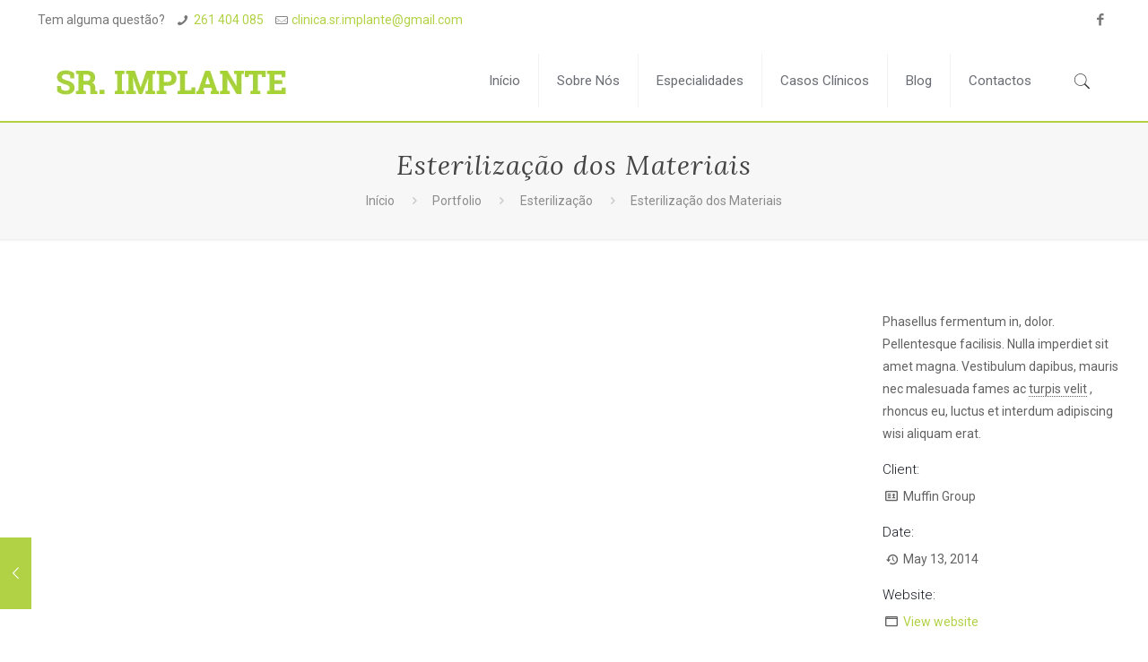

--- FILE ---
content_type: text/html; charset=utf-8
request_url: https://www.google.com/recaptcha/api2/anchor?ar=1&k=6LcXRfAqAAAAAIOXmr1xzEmPPlX_TkGxka3Vu6fh&co=aHR0cHM6Ly9jbGluaWNhc3JpbXBsYW50ZS5wdDo0NDM.&hl=en&v=PoyoqOPhxBO7pBk68S4YbpHZ&size=invisible&anchor-ms=20000&execute-ms=30000&cb=6gqvzy9mcgo9
body_size: 48491
content:
<!DOCTYPE HTML><html dir="ltr" lang="en"><head><meta http-equiv="Content-Type" content="text/html; charset=UTF-8">
<meta http-equiv="X-UA-Compatible" content="IE=edge">
<title>reCAPTCHA</title>
<style type="text/css">
/* cyrillic-ext */
@font-face {
  font-family: 'Roboto';
  font-style: normal;
  font-weight: 400;
  font-stretch: 100%;
  src: url(//fonts.gstatic.com/s/roboto/v48/KFO7CnqEu92Fr1ME7kSn66aGLdTylUAMa3GUBHMdazTgWw.woff2) format('woff2');
  unicode-range: U+0460-052F, U+1C80-1C8A, U+20B4, U+2DE0-2DFF, U+A640-A69F, U+FE2E-FE2F;
}
/* cyrillic */
@font-face {
  font-family: 'Roboto';
  font-style: normal;
  font-weight: 400;
  font-stretch: 100%;
  src: url(//fonts.gstatic.com/s/roboto/v48/KFO7CnqEu92Fr1ME7kSn66aGLdTylUAMa3iUBHMdazTgWw.woff2) format('woff2');
  unicode-range: U+0301, U+0400-045F, U+0490-0491, U+04B0-04B1, U+2116;
}
/* greek-ext */
@font-face {
  font-family: 'Roboto';
  font-style: normal;
  font-weight: 400;
  font-stretch: 100%;
  src: url(//fonts.gstatic.com/s/roboto/v48/KFO7CnqEu92Fr1ME7kSn66aGLdTylUAMa3CUBHMdazTgWw.woff2) format('woff2');
  unicode-range: U+1F00-1FFF;
}
/* greek */
@font-face {
  font-family: 'Roboto';
  font-style: normal;
  font-weight: 400;
  font-stretch: 100%;
  src: url(//fonts.gstatic.com/s/roboto/v48/KFO7CnqEu92Fr1ME7kSn66aGLdTylUAMa3-UBHMdazTgWw.woff2) format('woff2');
  unicode-range: U+0370-0377, U+037A-037F, U+0384-038A, U+038C, U+038E-03A1, U+03A3-03FF;
}
/* math */
@font-face {
  font-family: 'Roboto';
  font-style: normal;
  font-weight: 400;
  font-stretch: 100%;
  src: url(//fonts.gstatic.com/s/roboto/v48/KFO7CnqEu92Fr1ME7kSn66aGLdTylUAMawCUBHMdazTgWw.woff2) format('woff2');
  unicode-range: U+0302-0303, U+0305, U+0307-0308, U+0310, U+0312, U+0315, U+031A, U+0326-0327, U+032C, U+032F-0330, U+0332-0333, U+0338, U+033A, U+0346, U+034D, U+0391-03A1, U+03A3-03A9, U+03B1-03C9, U+03D1, U+03D5-03D6, U+03F0-03F1, U+03F4-03F5, U+2016-2017, U+2034-2038, U+203C, U+2040, U+2043, U+2047, U+2050, U+2057, U+205F, U+2070-2071, U+2074-208E, U+2090-209C, U+20D0-20DC, U+20E1, U+20E5-20EF, U+2100-2112, U+2114-2115, U+2117-2121, U+2123-214F, U+2190, U+2192, U+2194-21AE, U+21B0-21E5, U+21F1-21F2, U+21F4-2211, U+2213-2214, U+2216-22FF, U+2308-230B, U+2310, U+2319, U+231C-2321, U+2336-237A, U+237C, U+2395, U+239B-23B7, U+23D0, U+23DC-23E1, U+2474-2475, U+25AF, U+25B3, U+25B7, U+25BD, U+25C1, U+25CA, U+25CC, U+25FB, U+266D-266F, U+27C0-27FF, U+2900-2AFF, U+2B0E-2B11, U+2B30-2B4C, U+2BFE, U+3030, U+FF5B, U+FF5D, U+1D400-1D7FF, U+1EE00-1EEFF;
}
/* symbols */
@font-face {
  font-family: 'Roboto';
  font-style: normal;
  font-weight: 400;
  font-stretch: 100%;
  src: url(//fonts.gstatic.com/s/roboto/v48/KFO7CnqEu92Fr1ME7kSn66aGLdTylUAMaxKUBHMdazTgWw.woff2) format('woff2');
  unicode-range: U+0001-000C, U+000E-001F, U+007F-009F, U+20DD-20E0, U+20E2-20E4, U+2150-218F, U+2190, U+2192, U+2194-2199, U+21AF, U+21E6-21F0, U+21F3, U+2218-2219, U+2299, U+22C4-22C6, U+2300-243F, U+2440-244A, U+2460-24FF, U+25A0-27BF, U+2800-28FF, U+2921-2922, U+2981, U+29BF, U+29EB, U+2B00-2BFF, U+4DC0-4DFF, U+FFF9-FFFB, U+10140-1018E, U+10190-1019C, U+101A0, U+101D0-101FD, U+102E0-102FB, U+10E60-10E7E, U+1D2C0-1D2D3, U+1D2E0-1D37F, U+1F000-1F0FF, U+1F100-1F1AD, U+1F1E6-1F1FF, U+1F30D-1F30F, U+1F315, U+1F31C, U+1F31E, U+1F320-1F32C, U+1F336, U+1F378, U+1F37D, U+1F382, U+1F393-1F39F, U+1F3A7-1F3A8, U+1F3AC-1F3AF, U+1F3C2, U+1F3C4-1F3C6, U+1F3CA-1F3CE, U+1F3D4-1F3E0, U+1F3ED, U+1F3F1-1F3F3, U+1F3F5-1F3F7, U+1F408, U+1F415, U+1F41F, U+1F426, U+1F43F, U+1F441-1F442, U+1F444, U+1F446-1F449, U+1F44C-1F44E, U+1F453, U+1F46A, U+1F47D, U+1F4A3, U+1F4B0, U+1F4B3, U+1F4B9, U+1F4BB, U+1F4BF, U+1F4C8-1F4CB, U+1F4D6, U+1F4DA, U+1F4DF, U+1F4E3-1F4E6, U+1F4EA-1F4ED, U+1F4F7, U+1F4F9-1F4FB, U+1F4FD-1F4FE, U+1F503, U+1F507-1F50B, U+1F50D, U+1F512-1F513, U+1F53E-1F54A, U+1F54F-1F5FA, U+1F610, U+1F650-1F67F, U+1F687, U+1F68D, U+1F691, U+1F694, U+1F698, U+1F6AD, U+1F6B2, U+1F6B9-1F6BA, U+1F6BC, U+1F6C6-1F6CF, U+1F6D3-1F6D7, U+1F6E0-1F6EA, U+1F6F0-1F6F3, U+1F6F7-1F6FC, U+1F700-1F7FF, U+1F800-1F80B, U+1F810-1F847, U+1F850-1F859, U+1F860-1F887, U+1F890-1F8AD, U+1F8B0-1F8BB, U+1F8C0-1F8C1, U+1F900-1F90B, U+1F93B, U+1F946, U+1F984, U+1F996, U+1F9E9, U+1FA00-1FA6F, U+1FA70-1FA7C, U+1FA80-1FA89, U+1FA8F-1FAC6, U+1FACE-1FADC, U+1FADF-1FAE9, U+1FAF0-1FAF8, U+1FB00-1FBFF;
}
/* vietnamese */
@font-face {
  font-family: 'Roboto';
  font-style: normal;
  font-weight: 400;
  font-stretch: 100%;
  src: url(//fonts.gstatic.com/s/roboto/v48/KFO7CnqEu92Fr1ME7kSn66aGLdTylUAMa3OUBHMdazTgWw.woff2) format('woff2');
  unicode-range: U+0102-0103, U+0110-0111, U+0128-0129, U+0168-0169, U+01A0-01A1, U+01AF-01B0, U+0300-0301, U+0303-0304, U+0308-0309, U+0323, U+0329, U+1EA0-1EF9, U+20AB;
}
/* latin-ext */
@font-face {
  font-family: 'Roboto';
  font-style: normal;
  font-weight: 400;
  font-stretch: 100%;
  src: url(//fonts.gstatic.com/s/roboto/v48/KFO7CnqEu92Fr1ME7kSn66aGLdTylUAMa3KUBHMdazTgWw.woff2) format('woff2');
  unicode-range: U+0100-02BA, U+02BD-02C5, U+02C7-02CC, U+02CE-02D7, U+02DD-02FF, U+0304, U+0308, U+0329, U+1D00-1DBF, U+1E00-1E9F, U+1EF2-1EFF, U+2020, U+20A0-20AB, U+20AD-20C0, U+2113, U+2C60-2C7F, U+A720-A7FF;
}
/* latin */
@font-face {
  font-family: 'Roboto';
  font-style: normal;
  font-weight: 400;
  font-stretch: 100%;
  src: url(//fonts.gstatic.com/s/roboto/v48/KFO7CnqEu92Fr1ME7kSn66aGLdTylUAMa3yUBHMdazQ.woff2) format('woff2');
  unicode-range: U+0000-00FF, U+0131, U+0152-0153, U+02BB-02BC, U+02C6, U+02DA, U+02DC, U+0304, U+0308, U+0329, U+2000-206F, U+20AC, U+2122, U+2191, U+2193, U+2212, U+2215, U+FEFF, U+FFFD;
}
/* cyrillic-ext */
@font-face {
  font-family: 'Roboto';
  font-style: normal;
  font-weight: 500;
  font-stretch: 100%;
  src: url(//fonts.gstatic.com/s/roboto/v48/KFO7CnqEu92Fr1ME7kSn66aGLdTylUAMa3GUBHMdazTgWw.woff2) format('woff2');
  unicode-range: U+0460-052F, U+1C80-1C8A, U+20B4, U+2DE0-2DFF, U+A640-A69F, U+FE2E-FE2F;
}
/* cyrillic */
@font-face {
  font-family: 'Roboto';
  font-style: normal;
  font-weight: 500;
  font-stretch: 100%;
  src: url(//fonts.gstatic.com/s/roboto/v48/KFO7CnqEu92Fr1ME7kSn66aGLdTylUAMa3iUBHMdazTgWw.woff2) format('woff2');
  unicode-range: U+0301, U+0400-045F, U+0490-0491, U+04B0-04B1, U+2116;
}
/* greek-ext */
@font-face {
  font-family: 'Roboto';
  font-style: normal;
  font-weight: 500;
  font-stretch: 100%;
  src: url(//fonts.gstatic.com/s/roboto/v48/KFO7CnqEu92Fr1ME7kSn66aGLdTylUAMa3CUBHMdazTgWw.woff2) format('woff2');
  unicode-range: U+1F00-1FFF;
}
/* greek */
@font-face {
  font-family: 'Roboto';
  font-style: normal;
  font-weight: 500;
  font-stretch: 100%;
  src: url(//fonts.gstatic.com/s/roboto/v48/KFO7CnqEu92Fr1ME7kSn66aGLdTylUAMa3-UBHMdazTgWw.woff2) format('woff2');
  unicode-range: U+0370-0377, U+037A-037F, U+0384-038A, U+038C, U+038E-03A1, U+03A3-03FF;
}
/* math */
@font-face {
  font-family: 'Roboto';
  font-style: normal;
  font-weight: 500;
  font-stretch: 100%;
  src: url(//fonts.gstatic.com/s/roboto/v48/KFO7CnqEu92Fr1ME7kSn66aGLdTylUAMawCUBHMdazTgWw.woff2) format('woff2');
  unicode-range: U+0302-0303, U+0305, U+0307-0308, U+0310, U+0312, U+0315, U+031A, U+0326-0327, U+032C, U+032F-0330, U+0332-0333, U+0338, U+033A, U+0346, U+034D, U+0391-03A1, U+03A3-03A9, U+03B1-03C9, U+03D1, U+03D5-03D6, U+03F0-03F1, U+03F4-03F5, U+2016-2017, U+2034-2038, U+203C, U+2040, U+2043, U+2047, U+2050, U+2057, U+205F, U+2070-2071, U+2074-208E, U+2090-209C, U+20D0-20DC, U+20E1, U+20E5-20EF, U+2100-2112, U+2114-2115, U+2117-2121, U+2123-214F, U+2190, U+2192, U+2194-21AE, U+21B0-21E5, U+21F1-21F2, U+21F4-2211, U+2213-2214, U+2216-22FF, U+2308-230B, U+2310, U+2319, U+231C-2321, U+2336-237A, U+237C, U+2395, U+239B-23B7, U+23D0, U+23DC-23E1, U+2474-2475, U+25AF, U+25B3, U+25B7, U+25BD, U+25C1, U+25CA, U+25CC, U+25FB, U+266D-266F, U+27C0-27FF, U+2900-2AFF, U+2B0E-2B11, U+2B30-2B4C, U+2BFE, U+3030, U+FF5B, U+FF5D, U+1D400-1D7FF, U+1EE00-1EEFF;
}
/* symbols */
@font-face {
  font-family: 'Roboto';
  font-style: normal;
  font-weight: 500;
  font-stretch: 100%;
  src: url(//fonts.gstatic.com/s/roboto/v48/KFO7CnqEu92Fr1ME7kSn66aGLdTylUAMaxKUBHMdazTgWw.woff2) format('woff2');
  unicode-range: U+0001-000C, U+000E-001F, U+007F-009F, U+20DD-20E0, U+20E2-20E4, U+2150-218F, U+2190, U+2192, U+2194-2199, U+21AF, U+21E6-21F0, U+21F3, U+2218-2219, U+2299, U+22C4-22C6, U+2300-243F, U+2440-244A, U+2460-24FF, U+25A0-27BF, U+2800-28FF, U+2921-2922, U+2981, U+29BF, U+29EB, U+2B00-2BFF, U+4DC0-4DFF, U+FFF9-FFFB, U+10140-1018E, U+10190-1019C, U+101A0, U+101D0-101FD, U+102E0-102FB, U+10E60-10E7E, U+1D2C0-1D2D3, U+1D2E0-1D37F, U+1F000-1F0FF, U+1F100-1F1AD, U+1F1E6-1F1FF, U+1F30D-1F30F, U+1F315, U+1F31C, U+1F31E, U+1F320-1F32C, U+1F336, U+1F378, U+1F37D, U+1F382, U+1F393-1F39F, U+1F3A7-1F3A8, U+1F3AC-1F3AF, U+1F3C2, U+1F3C4-1F3C6, U+1F3CA-1F3CE, U+1F3D4-1F3E0, U+1F3ED, U+1F3F1-1F3F3, U+1F3F5-1F3F7, U+1F408, U+1F415, U+1F41F, U+1F426, U+1F43F, U+1F441-1F442, U+1F444, U+1F446-1F449, U+1F44C-1F44E, U+1F453, U+1F46A, U+1F47D, U+1F4A3, U+1F4B0, U+1F4B3, U+1F4B9, U+1F4BB, U+1F4BF, U+1F4C8-1F4CB, U+1F4D6, U+1F4DA, U+1F4DF, U+1F4E3-1F4E6, U+1F4EA-1F4ED, U+1F4F7, U+1F4F9-1F4FB, U+1F4FD-1F4FE, U+1F503, U+1F507-1F50B, U+1F50D, U+1F512-1F513, U+1F53E-1F54A, U+1F54F-1F5FA, U+1F610, U+1F650-1F67F, U+1F687, U+1F68D, U+1F691, U+1F694, U+1F698, U+1F6AD, U+1F6B2, U+1F6B9-1F6BA, U+1F6BC, U+1F6C6-1F6CF, U+1F6D3-1F6D7, U+1F6E0-1F6EA, U+1F6F0-1F6F3, U+1F6F7-1F6FC, U+1F700-1F7FF, U+1F800-1F80B, U+1F810-1F847, U+1F850-1F859, U+1F860-1F887, U+1F890-1F8AD, U+1F8B0-1F8BB, U+1F8C0-1F8C1, U+1F900-1F90B, U+1F93B, U+1F946, U+1F984, U+1F996, U+1F9E9, U+1FA00-1FA6F, U+1FA70-1FA7C, U+1FA80-1FA89, U+1FA8F-1FAC6, U+1FACE-1FADC, U+1FADF-1FAE9, U+1FAF0-1FAF8, U+1FB00-1FBFF;
}
/* vietnamese */
@font-face {
  font-family: 'Roboto';
  font-style: normal;
  font-weight: 500;
  font-stretch: 100%;
  src: url(//fonts.gstatic.com/s/roboto/v48/KFO7CnqEu92Fr1ME7kSn66aGLdTylUAMa3OUBHMdazTgWw.woff2) format('woff2');
  unicode-range: U+0102-0103, U+0110-0111, U+0128-0129, U+0168-0169, U+01A0-01A1, U+01AF-01B0, U+0300-0301, U+0303-0304, U+0308-0309, U+0323, U+0329, U+1EA0-1EF9, U+20AB;
}
/* latin-ext */
@font-face {
  font-family: 'Roboto';
  font-style: normal;
  font-weight: 500;
  font-stretch: 100%;
  src: url(//fonts.gstatic.com/s/roboto/v48/KFO7CnqEu92Fr1ME7kSn66aGLdTylUAMa3KUBHMdazTgWw.woff2) format('woff2');
  unicode-range: U+0100-02BA, U+02BD-02C5, U+02C7-02CC, U+02CE-02D7, U+02DD-02FF, U+0304, U+0308, U+0329, U+1D00-1DBF, U+1E00-1E9F, U+1EF2-1EFF, U+2020, U+20A0-20AB, U+20AD-20C0, U+2113, U+2C60-2C7F, U+A720-A7FF;
}
/* latin */
@font-face {
  font-family: 'Roboto';
  font-style: normal;
  font-weight: 500;
  font-stretch: 100%;
  src: url(//fonts.gstatic.com/s/roboto/v48/KFO7CnqEu92Fr1ME7kSn66aGLdTylUAMa3yUBHMdazQ.woff2) format('woff2');
  unicode-range: U+0000-00FF, U+0131, U+0152-0153, U+02BB-02BC, U+02C6, U+02DA, U+02DC, U+0304, U+0308, U+0329, U+2000-206F, U+20AC, U+2122, U+2191, U+2193, U+2212, U+2215, U+FEFF, U+FFFD;
}
/* cyrillic-ext */
@font-face {
  font-family: 'Roboto';
  font-style: normal;
  font-weight: 900;
  font-stretch: 100%;
  src: url(//fonts.gstatic.com/s/roboto/v48/KFO7CnqEu92Fr1ME7kSn66aGLdTylUAMa3GUBHMdazTgWw.woff2) format('woff2');
  unicode-range: U+0460-052F, U+1C80-1C8A, U+20B4, U+2DE0-2DFF, U+A640-A69F, U+FE2E-FE2F;
}
/* cyrillic */
@font-face {
  font-family: 'Roboto';
  font-style: normal;
  font-weight: 900;
  font-stretch: 100%;
  src: url(//fonts.gstatic.com/s/roboto/v48/KFO7CnqEu92Fr1ME7kSn66aGLdTylUAMa3iUBHMdazTgWw.woff2) format('woff2');
  unicode-range: U+0301, U+0400-045F, U+0490-0491, U+04B0-04B1, U+2116;
}
/* greek-ext */
@font-face {
  font-family: 'Roboto';
  font-style: normal;
  font-weight: 900;
  font-stretch: 100%;
  src: url(//fonts.gstatic.com/s/roboto/v48/KFO7CnqEu92Fr1ME7kSn66aGLdTylUAMa3CUBHMdazTgWw.woff2) format('woff2');
  unicode-range: U+1F00-1FFF;
}
/* greek */
@font-face {
  font-family: 'Roboto';
  font-style: normal;
  font-weight: 900;
  font-stretch: 100%;
  src: url(//fonts.gstatic.com/s/roboto/v48/KFO7CnqEu92Fr1ME7kSn66aGLdTylUAMa3-UBHMdazTgWw.woff2) format('woff2');
  unicode-range: U+0370-0377, U+037A-037F, U+0384-038A, U+038C, U+038E-03A1, U+03A3-03FF;
}
/* math */
@font-face {
  font-family: 'Roboto';
  font-style: normal;
  font-weight: 900;
  font-stretch: 100%;
  src: url(//fonts.gstatic.com/s/roboto/v48/KFO7CnqEu92Fr1ME7kSn66aGLdTylUAMawCUBHMdazTgWw.woff2) format('woff2');
  unicode-range: U+0302-0303, U+0305, U+0307-0308, U+0310, U+0312, U+0315, U+031A, U+0326-0327, U+032C, U+032F-0330, U+0332-0333, U+0338, U+033A, U+0346, U+034D, U+0391-03A1, U+03A3-03A9, U+03B1-03C9, U+03D1, U+03D5-03D6, U+03F0-03F1, U+03F4-03F5, U+2016-2017, U+2034-2038, U+203C, U+2040, U+2043, U+2047, U+2050, U+2057, U+205F, U+2070-2071, U+2074-208E, U+2090-209C, U+20D0-20DC, U+20E1, U+20E5-20EF, U+2100-2112, U+2114-2115, U+2117-2121, U+2123-214F, U+2190, U+2192, U+2194-21AE, U+21B0-21E5, U+21F1-21F2, U+21F4-2211, U+2213-2214, U+2216-22FF, U+2308-230B, U+2310, U+2319, U+231C-2321, U+2336-237A, U+237C, U+2395, U+239B-23B7, U+23D0, U+23DC-23E1, U+2474-2475, U+25AF, U+25B3, U+25B7, U+25BD, U+25C1, U+25CA, U+25CC, U+25FB, U+266D-266F, U+27C0-27FF, U+2900-2AFF, U+2B0E-2B11, U+2B30-2B4C, U+2BFE, U+3030, U+FF5B, U+FF5D, U+1D400-1D7FF, U+1EE00-1EEFF;
}
/* symbols */
@font-face {
  font-family: 'Roboto';
  font-style: normal;
  font-weight: 900;
  font-stretch: 100%;
  src: url(//fonts.gstatic.com/s/roboto/v48/KFO7CnqEu92Fr1ME7kSn66aGLdTylUAMaxKUBHMdazTgWw.woff2) format('woff2');
  unicode-range: U+0001-000C, U+000E-001F, U+007F-009F, U+20DD-20E0, U+20E2-20E4, U+2150-218F, U+2190, U+2192, U+2194-2199, U+21AF, U+21E6-21F0, U+21F3, U+2218-2219, U+2299, U+22C4-22C6, U+2300-243F, U+2440-244A, U+2460-24FF, U+25A0-27BF, U+2800-28FF, U+2921-2922, U+2981, U+29BF, U+29EB, U+2B00-2BFF, U+4DC0-4DFF, U+FFF9-FFFB, U+10140-1018E, U+10190-1019C, U+101A0, U+101D0-101FD, U+102E0-102FB, U+10E60-10E7E, U+1D2C0-1D2D3, U+1D2E0-1D37F, U+1F000-1F0FF, U+1F100-1F1AD, U+1F1E6-1F1FF, U+1F30D-1F30F, U+1F315, U+1F31C, U+1F31E, U+1F320-1F32C, U+1F336, U+1F378, U+1F37D, U+1F382, U+1F393-1F39F, U+1F3A7-1F3A8, U+1F3AC-1F3AF, U+1F3C2, U+1F3C4-1F3C6, U+1F3CA-1F3CE, U+1F3D4-1F3E0, U+1F3ED, U+1F3F1-1F3F3, U+1F3F5-1F3F7, U+1F408, U+1F415, U+1F41F, U+1F426, U+1F43F, U+1F441-1F442, U+1F444, U+1F446-1F449, U+1F44C-1F44E, U+1F453, U+1F46A, U+1F47D, U+1F4A3, U+1F4B0, U+1F4B3, U+1F4B9, U+1F4BB, U+1F4BF, U+1F4C8-1F4CB, U+1F4D6, U+1F4DA, U+1F4DF, U+1F4E3-1F4E6, U+1F4EA-1F4ED, U+1F4F7, U+1F4F9-1F4FB, U+1F4FD-1F4FE, U+1F503, U+1F507-1F50B, U+1F50D, U+1F512-1F513, U+1F53E-1F54A, U+1F54F-1F5FA, U+1F610, U+1F650-1F67F, U+1F687, U+1F68D, U+1F691, U+1F694, U+1F698, U+1F6AD, U+1F6B2, U+1F6B9-1F6BA, U+1F6BC, U+1F6C6-1F6CF, U+1F6D3-1F6D7, U+1F6E0-1F6EA, U+1F6F0-1F6F3, U+1F6F7-1F6FC, U+1F700-1F7FF, U+1F800-1F80B, U+1F810-1F847, U+1F850-1F859, U+1F860-1F887, U+1F890-1F8AD, U+1F8B0-1F8BB, U+1F8C0-1F8C1, U+1F900-1F90B, U+1F93B, U+1F946, U+1F984, U+1F996, U+1F9E9, U+1FA00-1FA6F, U+1FA70-1FA7C, U+1FA80-1FA89, U+1FA8F-1FAC6, U+1FACE-1FADC, U+1FADF-1FAE9, U+1FAF0-1FAF8, U+1FB00-1FBFF;
}
/* vietnamese */
@font-face {
  font-family: 'Roboto';
  font-style: normal;
  font-weight: 900;
  font-stretch: 100%;
  src: url(//fonts.gstatic.com/s/roboto/v48/KFO7CnqEu92Fr1ME7kSn66aGLdTylUAMa3OUBHMdazTgWw.woff2) format('woff2');
  unicode-range: U+0102-0103, U+0110-0111, U+0128-0129, U+0168-0169, U+01A0-01A1, U+01AF-01B0, U+0300-0301, U+0303-0304, U+0308-0309, U+0323, U+0329, U+1EA0-1EF9, U+20AB;
}
/* latin-ext */
@font-face {
  font-family: 'Roboto';
  font-style: normal;
  font-weight: 900;
  font-stretch: 100%;
  src: url(//fonts.gstatic.com/s/roboto/v48/KFO7CnqEu92Fr1ME7kSn66aGLdTylUAMa3KUBHMdazTgWw.woff2) format('woff2');
  unicode-range: U+0100-02BA, U+02BD-02C5, U+02C7-02CC, U+02CE-02D7, U+02DD-02FF, U+0304, U+0308, U+0329, U+1D00-1DBF, U+1E00-1E9F, U+1EF2-1EFF, U+2020, U+20A0-20AB, U+20AD-20C0, U+2113, U+2C60-2C7F, U+A720-A7FF;
}
/* latin */
@font-face {
  font-family: 'Roboto';
  font-style: normal;
  font-weight: 900;
  font-stretch: 100%;
  src: url(//fonts.gstatic.com/s/roboto/v48/KFO7CnqEu92Fr1ME7kSn66aGLdTylUAMa3yUBHMdazQ.woff2) format('woff2');
  unicode-range: U+0000-00FF, U+0131, U+0152-0153, U+02BB-02BC, U+02C6, U+02DA, U+02DC, U+0304, U+0308, U+0329, U+2000-206F, U+20AC, U+2122, U+2191, U+2193, U+2212, U+2215, U+FEFF, U+FFFD;
}

</style>
<link rel="stylesheet" type="text/css" href="https://www.gstatic.com/recaptcha/releases/PoyoqOPhxBO7pBk68S4YbpHZ/styles__ltr.css">
<script nonce="-LyGsY18Zrt8BgUH3mMn8Q" type="text/javascript">window['__recaptcha_api'] = 'https://www.google.com/recaptcha/api2/';</script>
<script type="text/javascript" src="https://www.gstatic.com/recaptcha/releases/PoyoqOPhxBO7pBk68S4YbpHZ/recaptcha__en.js" nonce="-LyGsY18Zrt8BgUH3mMn8Q">
      
    </script></head>
<body><div id="rc-anchor-alert" class="rc-anchor-alert"></div>
<input type="hidden" id="recaptcha-token" value="[base64]">
<script type="text/javascript" nonce="-LyGsY18Zrt8BgUH3mMn8Q">
      recaptcha.anchor.Main.init("[\x22ainput\x22,[\x22bgdata\x22,\x22\x22,\[base64]/[base64]/[base64]/ZyhXLGgpOnEoW04sMjEsbF0sVywwKSxoKSxmYWxzZSxmYWxzZSl9Y2F0Y2goayl7RygzNTgsVyk/[base64]/[base64]/[base64]/[base64]/[base64]/[base64]/[base64]/bmV3IEJbT10oRFswXSk6dz09Mj9uZXcgQltPXShEWzBdLERbMV0pOnc9PTM/bmV3IEJbT10oRFswXSxEWzFdLERbMl0pOnc9PTQ/[base64]/[base64]/[base64]/[base64]/[base64]\\u003d\x22,\[base64]\\u003d\\u003d\x22,\x22wow3w4cJMUzDjMOgw7BJFHbCncKZdSPDkXgIwrDCsQbCt0DDgD84wq7DgwXDvBVbHnhkw7rCqD/[base64]/DrsKgw7rDq8O1JgfCpHDDlMOEw4DCkcOJT8Kew7TDq0ofMgMWacOCb0N3OcOoF8O8MFt7wqbCrcOiYsKxX1owwq/DnlMAwqE2GsK8wrvCtW0hw500EMKhw4rCjcOcw5zCrsK7EsKIbiJUARfDksOrw6oswrtzQFE9w7rDpHTDjMKuw5/CpMOqwrjCicOqwpcQV8KyYh/CuXbDisOHwohEC8K/[base64]/Dh3nDv8OzwrsndMK9a8KZw59qP8KoP8Otw5LCo2fCgcO8w6o1bMONWyk+A8OBw7nCt8Ocw5TCg1New7R7wp3CjHYeOAF/[base64]/DqDTDi152w4TDpFcuw7wLw4DDvBzCjzRsw6PCm1JbJkZFV2TDpBQJNsK5d3XCqcOcdcOkwoYhHcKWwrLCosO1w4bCvyXCplgqAAwWelV/w43DrxdueinDolV0wqDCtsOMwrZUL8OKwr/Dj2wTLcKJGBbCvELCg1xpw4bCu8OxBSJxw7HDvy3CksO4FcKqw7AJwpAMw5Amf8OGOMKEwo3Dq8KvUBhBw6DDtMK/w6Y+XsOMw57CvADCq8Ozw6I3w6LDhcOOwoXDosOyw7zCjsKDw79hw6TDh8O/[base64]/DpxPDvy4Ww6TCiy8kZXJgwr99E8OrRcKRw5LCvjjCq2bCl8KPVsKgOxVeCjoqw7jDv8K9w4zCrQduTxfDiTYXCsOLWkZzYz/[base64]/MSklK2/CtsKBC8O1wq/[base64]/DscOrwp/DqMKBNQFZw4fDusOuwr/CmVHCuwVbwrNea8OvQMODwqHCqcKowoLCmXPCtMOoWcKuB8KjwoTDpklvQ2RJd8KmfsKiA8KHwprCrsO4w6c7w41qw4bCvA8swrXCgGnDmlPCpmzCgEYew7vDrcKsMcK2wpZHUTUdwovChsKrJXvCjU5gwqkkw4VUHsK/YGIAQ8KQNEnDtTZQwpg2wqXDvcOZfcK/OMOSwphbw57ChsKATMK5f8K/S8KKFEoIwo3CicK6Bz3CvV/DnsKPcU4jXRAiLyrCrsOaMsOqw7daNMK5w6h7NVfClBjCgC7Cqm/CtcOBchnDkMOVN8K5w40cQsKgJhvCnsKaFgodYsKOEAJLwptJdsKQWyvDvMOJwobCszVQdcKndhQ7wo01w7/CpsOJIsKecsOtw6hiwqrDhsK1w7XDm0xGGMOywoUZwprDhE93wp7DiTLDqcKewroBw4zDqxnDgiV4w5N6SMKmw7/CjlLCj8O6wrvDr8OXw5k4J8OgwrUTO8K7aMKpaMKWwoHCril4w41VYQUJCmF9ZQXDk8O7ARfDrsOaOsOow73CmCHDlcKzQBIpGsOFeDUOEsOnMi7DtCQGK8Onw5XCnsKdCXzDjU7DlcOfwqzCo8KnWsKUw4jCjC3Cl8KJw4M7wrsEEl/[base64]/DlF3CkELCn8KzQRgywrlywrpVw73DicOzQWkow5zCpMOpwrzDq8KZwp3Dk8O8c3DCvDoMKsK1wpLDoUMaw61UNDrDtSxjw7vDjMKTQx3DuMKrI8OewofDrwc9bsO1w6TCnRJ8G8Osw6svw4x2w4/Dk1TDqDgxScOfw6R9w6kJw6t2TsOgTnLDssKpw4IpbMKASMKvcGnDm8KZEx8AwqQdwo3CtsKTRy3Ck8O6SMOrZcO7aMO5TsKmLcOiwpDCiyEIwo1wW8OFNcKzw4Nzw4xOVsOjXsKGVcO0KMKKw7kifnPClFvCrMOrw6PDiMK2esK/wqHCsMK+w4d3NcKLcsOSw69kwpBgw5ZWwoRVwqHDh8Kuw5fDs29cS8OsI8Khw58Rwr/CqsK8wo8THg0Cw6rDjF4uMDrCvDgMMsKqwr8mwp7Cugt5wo/DrjfCk8Owwo3Dr8OUwpfCpsKdwrJmesKiLy/CoMO3C8KUVMOfwqUDw5DCg3g8wqbCkm5gw57Cl1F8UlPDpWvDs8OSw7/DhcOuwoZYMHAJw5zDuMK+asKdw4dKwqTCk8OUw7nDrsK2C8O5w6LCj1giw5dZaAU5w4ICYsONUxJLw6EpwoXCnXkzw5DDmMKSFQ14WSPDuAHCk8KXw7HCvMKwwqVHHxVVwoLDsXjCicKiVk1Ewq/CosKyw6MnOXwGw4LCmwXCocOLwrJyRsKPZ8Odw6PDiS/[base64]/[base64]/[base64]/Clwt/w6QFP8OhwpPCsMOSU8OtT2TChz43dzpYfibCiznCgsKzZHYswrrDlXFIwrzDt8OXw5DCusO1GVXCpzDDpQ3DsWhTDMOYL00Mwq3CnMOdHsOVBz8/R8K4w5wfw4HDnsOwZcKubErDmRPCuMKPacO3H8Ktw6UQw7vCtyAhXsKVw6sXwpx3wrlfw5pKw5ERwrnDgcKoWnfDhXZ/UwfCrnrCtCceRg8vwosLw4jDnMOJwrI1UsK9NlAgCMOID8OudcKhwp89wrd8b8OmKlJCwrDCkcOhwr/[base64]/[base64]/[base64]/[base64]/GcKeMGjCtsKhwoTDpEE0XMOQTX/CgVFVwrzCg8KCK0PDvngCw6TCqinCohZ8JVbCqBMiGBkUMMKKw7DDrgbDlsKQelUowrhrwrTCnU0mPMKoOEbDmBccw4/[base64]/Dt2zDmBN/w7zDusKXw5BJB8OnwpPDncKowr/[base64]/IMObFsOodSDCqsKZcsK5OGsIwqZBw6TDlVjDk8OEw6ZzwrwMemB0w7zCuMObw6/DjMOsw4XDkcKBw5wKwqxJe8KgZsOPw6/CkMKbw6bDiMKkwpYIwq7DhycNV3NwA8Ojw4c0wpPCtGrDtSzDncOwwqjCtTzCqsOPwrpWw6TDlH7Dogs/[base64]/DpMKnwrHCiwh9w6XCjcKfw5EcEsOBFcOJIsO3FS1pVsOLw6nCpHkEasOle3QYXgnDiU7DmMKuCltHw6fCplxUwr5AGhfDsz5Iw4nDpR7CnX0SSkJEw5jCqWFZHcOEwqQaw4nDoS9awr7CtlVKQsO1ccKpRsOIMsOVTWrDjDMcw5HDhh/CnxhrZcOMw45WwojDssKNZMOSGXfDtsOqb8OeT8Kkw6LCtsKONQl1UsO3w5TCpFvCmn4Qwr4QUMO4wqHCkMOoOy4saMOHw4zDtm40fsKqw7zCu3/DtMO8w7hTUVdjwqfDs1/[base64]/[base64]/[base64]/CssK/K8O/w5V0w7LCrsKjw7TDmmjDg8KwcMK8w63DhMKoW8O2wrLDs3LDh8OKTELDomciTMO9woHCusKELBJzwrpAwqk3E3ovHsO/wrDDisK6wpjCmX3CtMOdw7JuNiXCo8KxfcKZwoDCtQNPwqDClsKtwrgqH8K0woJgWsK6EQ3Cj8OdJQDDoU7CqS3DnAHDs8OAw4gBwpLDqVVoEz1bwq/Do03CjRshOkc+LcOMT8KYSnzDhcOnHmoWcRXCjVnDm8O3w5lywrDDpcK7wrEew7Ecw4zCqijDnsKqdlzCjn/CtTcQw5LDrMKow6t8BsKaw47CgUQnw7jCpcKrwrIJw4fDt1hrMcOWGSjDkcKENcOUw7wwwpo9BSbCv8KFIhjCkUpgwpUaasOBwpzDuyXCrcKtwpF7w6bCtThuwp87w5/DiQ7ChH7Dm8K0w63CjTHDpMKlwqHCj8OCwow1w4PDtStlQE8MwoV3e8KGSMKkLcOFwpAiSQnCh0zDsknDkcKDN1/Dh8KRworCihs3w43CsMOKGAfCvFZQWMKoTF/DmEJNNg1SLMOiIE4AREjDqW3DgGHDhMKnw4LDn8ODf8KEF3LDvMKsfUB3HcKGw41kGB/DrHVDDMKew4DCicO6VcKMwoDCrXrDn8Oqw6IJwobDpjDDhcOSw4tdwq42woDDi8KQBsKOw5VYwrLDsUjDtCZbwpfCgCHCh3TDkMOXNMKpX8KsAj1Uwq11w5kNwpTDg1JkRSJ6wq1zBcOsEGMFwqHDpEUCGi/[base64]/DhAjCjUnCu8K+TTLCkAzClRDDo8KqwrHDjFhKCSkna3ZcScOgTcKYw6HChGjDsnANw6bCt29NP17DmSXDkcORwpvChEM2R8OLwrEnw75rwqrDgMKHw7QaRcK1KCslwpNzw4fCkMKvfi4wezsew4V6w70EwpnCp3fCrMKVwqwSLMKGwpLCg2TCui7DnsKPbS3DsyFFBA/DksKacB8rZEHDncO8STFHTMOlw6RnB8ODw7jCoBLDlFdQw7dkBWtLw6Q/V1rDgWXCngbDgMOWw4LCtj4SPlbCtiAyw4nChsOBPWFLAXfDqxQsRcK1wpXCtWHCqQHClsOLwrHDoAHCrU3ChcOKwovDv8K0UsKnwqR0NHQOQV/Ch17Cvkhrw4zDo8OXdgI6FMO9wojCuFrChC5rw67DiGxkQMKaMk7Dhw/Cj8KbI8OyfCrDpcOPccKaI8KJwo/DsmQVFBjDv0Fqwrg7wqHDj8KNBMKfS8KVK8O2wqnCisOvwoxEwrAuw7nCtTPCsTJMJVEhw6VMw4LCsz8kW0A8CwNewqtofHpWV8KFw5fCgjnDjQsKCsK+w4N6w4UvwprDpcOzw44/JHTDisKMCVjCo148woVMwoTDhcKnWsK1w6YqwobClUcQXMODw5XCu0TDtUPCvcKFw7dDwqd2MFJDwoHDtsK6w6bDtkZ6w43DrsKWwqdeAERlwq/DpybChSRlw4/ChALDqRZdw5fDnyXCrWYRw6/DsCjDgcOcDsOxRMKSwrjDrD/CmMKPJcOYeitSw7DDmz/CmsKywpLDtcKEf8OrwqnDuD9mKcKew6HDlMOQS8KTw5jCisODE8Kswq1lwq1hTWtEVcOCRcK3woNaw5wYwp5wEnBxeD/[base64]/DtSwkABchw4/Dq8KTTGfDv8K5wp8Me8OXw6UFwpTDtFXCgMOAe11+OS4Ne8K7emECw6/ChQTDklbCgTXCmcKuw7nCm34SU05AwrvDjElCw55+w4MrE8O5QB7CjcKVRcKYwoRUbMOkwrnCgcKxB2HCmsKcwr1Cw7/CosOzdwYpDcOnwqDDjMKGwp4pAWxhKhdswpTCt8Kqwr7CpsKcV8OPccOHwpTCm8KhVmdhwrVlw78wWmlXwr/CgBPCnj1gXMOTw6VkE3oqwpjCvsK/[base64]/DpcOaGxcRwo/Cl2TDosO7w5LDqsKQwoQWw57DqcORJCPDj1fCjWoYwqRpwofCpD0Tw5TDmyTDjEJjw6/[base64]/wqULDMOTJ316XQHCucK/w4XCo8Otwos1w7h6wo17Zh/DjHvCscKfAxdJwr9+d8OsT8KEwpwZb8Kuwoosw6FZAUQ0wrc/wowjI8OkcmvDtxHDkX5NwrPClMKUw5nCm8O6w5bDggTCnVzDtcK7fsKNw6nCkMKgHcKew5TDijgkwqdKKMKhw7tTwpNtw5fDt8K2a8Oxw6FxwpQpZCXDgsOcwrTDtB4rwr7Dl8OmEMO7wq4bwqrDh27DkcKZw4fChMK5AwPDlgzDkMOkw4wWwoPDkMKFwrplw7E0NH/[base64]/[base64]/DtF06CMKEcS4ic1w4w5tdK8KMw63CvcOcbjcAw44Ze8KHR8OFwrkdNVTCvEhvXcOkURvDjsO/GsOlwrVdP8KKw4PDnz0awq40w7J5MsKzHRPCmMOmI8KjwpnDmcOKwqR+ZWnCmRfDlhkxwpArw5HCjMK4IXvDo8OwCEDDncO/ZsKkQmfCvl95woFXwr3Dvw4+SsKMKRMFwrM4R8KNwrvDt0XCq2LDvBbChMONwqTDnsKfWsKFakEew5h9eVY7FsO8f07CpsKuIMKWw6MfMhzDlQAFQGfDnsKMwrURRMKLFChXw6gywpYhwrQsw5bDiW/Cn8OqJ04OT8O2UsOOVcKiOWB7wqrDuFAvwoljQCjClcK6wp5mYhZTw5V6w57CisKWK8OXCSctIGbDhsKgFsOzdMOaLUQVEBPDm8KVQsKyw6nDsgnCiXVXSCnDqx5NPi80w5fCjgnDixzCsELCpsOsw4jDtMKuQcKjKMOaw5J0HlFrVMKjw7/CvsKcdcO7FnJ0HsOQw7V0w7nDrHkdwo/[base64]/DrsKRDT5adsKswqoLdmjCt1HCjB7DmQYQMgLCuggLdcKBOsKdYlXCmcKcw5HCnV7Dt8ONw4dnaBYLwp96w5zChWxDw4DCgUIzUxHDgMK8Nh1ow5l3wrkVwo3CozdzwrLDvsO7PwAxBQ9Ew5kfwpbDsyQiUsO4fgsFw5rCo8Ovc8ObY3/Cr8KRLMONwpzDjsOqHywaXnkPw4XDpQs7wrLCgMONwpLCocKJFRnDrFBfAXs5w5LCiMKXeTtuw6LCk8KLUGAkRMKIOjIcwqQqw7FiRcKYw4FtwqPCsTnCmsOXAMOqDFlgHkM0JcOSw74Ib8O2woIfwp0JP0Ipwr/[base64]/DkEE9NRtpw6o4wqnDicKew5PCrcK5w7TDjMK1VsOAwpDDnmwwEsKTf8K/wpZUw6rDiMOOOGTDgMO3KiXCuMOrcMOAPTt5w43Cgx/CrnHDssK9wqTCkMKDWERTGMOtw65iT21AwqXDomYiScK0wpzCpsK8LVjDsARiWAbCjwHDvcKsw5DCvxvCkcKew4/CrknCoGHDomcPQMOwRCcmN3vDoBlaWVAKwpTCk8OaBipaeSjDscOdw4UaWXIdVhjCvMKBwoPDqcO3w6PCoBDDpcOQw4fCigp/wobDn8O/wpDCqcKND0HDrcKywrtFw4IVwpvDnMOIw790w6ZyMjd/[base64]/DoBXDq2tfwq8UwofDkVRaDC/Cpy7CkyokCHbDvV/[base64]/DshXDow5uw5nDi8ODwqTDni8kw5osS8OrH8Osw4XCjsONUcKnF8Owwo3DpMKPJMOcI8KOK8OUwpjCmsK/wpwJwqvDkyAkw71Cw6JHw6whwp/CnR7DpADCkcORwqjCnTwewqbDv8KkHm1HwpfDnk7CtHTDv0PDjDNsw5IRwqgew7cxTyI3QW9IHcO+HcKDwoAIw4DCqwhsNTMQw7nCqMOyGsO7Xmkmwr3Dr8KHw4HDo8Kpw5kPw6LDisKzBsK7w7rCisORaw4/w5fChXTChBfCuEvCnT3CsnPCn1woW0UwwpREwrrDhVd5w6PChcKswpvDp8OUwpwAwqwKKcOmwpB/FVsjw5ZyOsKpwoV+w4gTJlxVw7glcFbDp8OHBDZMwrjDsDfDnsK9wo/CpcOtwrvDhsKhF8K6YMKWwqsLJxljDAjCl8OGQsOyHMO0NcKqw6zDugLDm3jDvXpdNlZhH8KsaizChxXCgnzDh8OBN8O/NMOpwq4wX1bCusOUw7DDv8KMK8KdwqRyw6LDgFzCmyBmMFZmw6bCscOrw6/[base64]/ChMKAOy3CkHsqwpDCtcK3wrxyWBXCjSwmw4J3wqTCtgxmOsOEYi/DrsKbwqhVcBNeScKJwpwtw7TCksOZwpc9wp7DmwBtw6x2FMKpXMO8wrllw4TDv8KuwqDCvGZYJyfDqnZfKsOQw5fDp38FB8OPGcKawo/[base64]/DkGjDkl/Dl8KVw69OwpLClBzDiMOLw4sFc8OtVW7DtMK1w5kAD8KAPcKqwqpGw7QEJMOhwo1nw7MrIDLCoBA9wqYoeRrCoTtsI0LCojLCmVQrwrwHw4XDv35Ff8OvacOiAT/Cs8K0wqHCj1lswobDuMOqBsKtLMKAZXhFwoDDkcKbM8Khw4EkwqEBwp/DsBjCp0wQOF82dsOhw70NEsOMw7PCicK3wrM6TDETwrzDpA7CksKTaGBOHWfCuzLDiSAnXFJuw53DlGpdZcKHR8KqLybCjMOOw5TDvhfDssOfA0nDgcKSwpVkw6kyYjtUTgzDvMOoDsOtd3pKC8O9w6NSwovDuC/DoVsWwrjCg8O7HsOjEH7Dtg98wpVcwrLDmcKEaFvCgVEjFsKbwoTDrsOdT8OSw4zCv2/DgTk5dMKqRw99AMKQXsKcwrIlw45pwr/CnMK+w5rCvFk2wobCtgxhYsOKwo8UKMKGFW4sfMOIw7LCjcOEw5DCtzjCsMOswp3DtXzCu1XCqjHDgcK0LmXDqzLCgRTDsQY8wrVdwqdTwpTCjxcYwqDDo1tSw7rDihfDiWvCqx3CvsK2w5oxwqLDgsKtEA7Cii3DnV1uUn/DusO9wpzCvcOiM8KYw7UkwoDDrGUaw6bCl3t7SMORw5rCoMKGIcKewpAewqTDlsOtaMKkwrXChB/[base64]/XUhCw7rDlxYuw4J3VMKJw6jCgcKaw63DrhssVg4nTB1pCEJmw6jDswoqPcOWw4Ytw5vCuR9+W8KJK8ORRsOGwrTCtMOiBFJ4SVrDuzgyHsOrKUXCmS45wr7Dg8ObasKYwqDDjUXCncOuwrAWwq1gFcOdw5HDu8O+w4N/w7vDvMKZwqbDvQnCgx/CsXPCr8KVw5jDjQHCr8Omwp7DocKUIk8Lw6p6w5xabsOFNinDi8KkYSTDpsO1dV/[base64]/MUpZw498HcKQwooORcOjw58Ow6nDuVjChMO+TsKBd8KVQcKVd8KRGsOPwowOQgfDhS7Csw4Awr42wpU5IQkfGsOULsO/[base64]/[base64]/DvEDDoMK1wqJaNMK3RV7CqMO7w4jDkBBREcOWw5Zbw4TDthc9w7zDo8Otw6TCm8Kxw586w57Cm8OYwq9pHAVkAEUYSSvCtSdrMGUYXXoMwrIVw6pGMMOrwpwOHBDDlMOZOcKQwqIDw48hw4PCv8KRRxZMImTDq1AUwq7DuwUlw7/[base64]/ClsKXc8OFw4k+w7M4dG8Hw78HOgfCisKFw5TDpW5dwodwV8K/A8O4NsKYwpM1CHdzw6DDlMKLA8Khw7fCvMOYYxFbR8KSw5/Dh8OEw63DnsKIQF7DmMOLw63DsGjDvxXCnRA9W37CmcOSwpNaGcO/w7oFAMORbMOkw5UVdjXCmTTCnG/Ds0TDpMKGWBXDlFk2w6HDsAfDucOxKWoHw7DCk8O8w4QNwrVqWkolLzt1dsOJwrxgw5w+w4/DkBxCw68Bw61HwoYQwozCkMOgPMOAG1B/CMK1wqhOMcObw4nDlsKMw51+HMOPw7JUDEdeTMO4YBrCmMKvwoo2w6l4woLCvsOMDMOeM0DDncOLw6sSDsK6BCwfOsK7fCE2Z0dhfsKzaHLCvk3CtBtOVm7Ci1ghwroowqUFw6/CnMKgwofCoMK9TsK6MlLDtVfCrwIrPcK5YsK9RjM6w67DpzB2WMKUw49Fw6IwwpJbw61Lw5zDpcOqM8KkbcKiNHUKwqp/w7c4w7vDjG8IF27CqmJmPUpew79kKC4dwo1yYznDs8OHPT8lG2IYw7nChz5ifsKsw40mw5nCkMOcIgllw6HDrSQ3w5lmHkrCtmdAE8Ofw7RHw6rDq8OMfsKkMTDDvX9QworCqMKZT0Vdw6TClEUhw7LCvmDCs8KewqAfCMKfwoB5HMOOBgjCsABowpMTw6AJwqzDkT/DrMKwe0zDhW/CmgjDhCHDn2JewrwTZ3rCmTjCuGQHCcKmw4nDvsOcPhvCtVRlw4fDl8O+w7N5MnbDlMKlRMKVKcOrwq1+QErCt8K3Zi/[base64]/worChcOAJMKAw4fCv8OKw44QFjIVLMOQTMOtBiALwpQ0JsOGwonDvz8aBj/CmcKKw6pZacKnWn/[base64]/w4IGZVEUw5IuwqDDgX9GMcO9wow8w5VQMMOQH8Knw4LDmMK2REPCoijCk1rChsOudsOzw4IEEBXDsQLDvcOkw4XCjcKlw7/DrXjCvsOqw57DhsOdwoTDqMO/[base64]/DjcKEP8OJwrvDo8O3w5bCmU7CiDwPwrjCksOywpk6wrw9w6zCv8Ohw6IqecO7NMOYYsOjw6nDiSdZQkgrwrTCuWoJw4HCqcOiw70/F8Kkw7lCwpLDvsKRwp9qwoYfNlMGFcOUw6JrwrQ4ZwjDmcOaPF05wqgeA2XDiMKaw7RHIsKkwqvChEMBwr9UwrnCoH3DuE9jw6LDt0BvAGkyJlxFAsKWw7U8w583f8OSw7E3w5p9IRjCusKKwod0w74qUMOzw5/[base64]/[base64]/Dh3/CpcKiw49iBU8CwrzCuAjDpwNoUyc9fcOJwolCIQFUPcKdw6/[base64]/[base64]/DjcO1wojDmy4sGV3DlzXCv8K7w4nDoB3CvQ3DkMKCRWXDj2LDigDDlRXDpnvDiMKFwpsJbsKQX33CiXB5XCfCrsKqw7QuwrMGcsOwwo9YwpzCkMObw5EMw6zDrcKAwqrClGrDhFEOw7vDjCHCkS0DV3A3b2wjwrFsZcOUw7tow4RDwo3Dty/Dj11SRg9Nw5bCtMO5CikEwrTDlsKDw5nDuMOvASnCr8K2FVTCrCrCgV7DvMOowqjCkjFuw60OWjMPRsKKIHPDvmcoQGHDo8KSworCjcKFfD7DosO4w4suFMKAw7nDusOBw7zCp8KrV8KmwpdVw6s2wrjClcKNwoPDpcKZwo/DpsKAworChGBhFAfCjMOXX8OwK0low5J7wr/Cn8Knw7/DrDbCkMK/[base64]/[base64]/Dh8OYIH5+w6R1KsOVw7RzEMKTZsKqVsKSw6nCt8K+w60JMMKRw7MTCQLDiwMNPVbDvAZQVsKSEMO2CA47w458wrPDhcO3fsOdw4vDucObXsOqUcOyYcK6wrDDnWHDoh8hdRA/w4rCpMKwMcKpw7fCpMKqNHI7S1Fha8OeQXjDp8OqJkLCoW0PfMKtwq/[base64]/amN7R1nCoT8TJ8KtJMK9w5FpQcOLw4fCn8OawqokPwbCisK5w7jDscKpfMKIBABgH3EKw7sbwqgRwrohwpfCvEDDv8Kiw7Maw6VxJcKDbV7ChjdUwpHCtMOyworCqgbCtnMlWsKqU8KTIsOmScKfOE7CgAI+OC9udGfDljZlwo/CkcOxesK4w60GZ8OIMMK+AsKdSWZjTyJkCg7DrXAjwrtvw4PDrl90fcKPw6zDoMO3N8Kdw75tWG4nLMOJwrrCugzCoxvDl8Obb3ASwqwfw4Z5f8KpdTHCq8Ofw5rCnXrCnxUnwpTDsmfCli/CsR1jwrvDtcO+w7pbw78zPsKTJWXCt8KlFcOhwojDizYfwobCvsKpDyg+e8OUJmo9EsOcIUHDiMKdw4fDmGFMcTpdw53CjMOtwpRqwr7DhGvDshg6w7/DuQ9JwrcUaWEqa13DlMKpwozCt8KKw7FsFCPDt34MwohuAMKDUMK7wpXCoxkLdGbCo2HDrW4Yw6Q9w6vDqStgQnZfN8KMw5dMw5ZwwpoWw6LDmGDCow7DmMKLwq/DrwsYZsKJwrHDvBY4dMOqw47Ds8KMw4TDrX7DplZ4VsK1VMKNZsKAw7/DlMOfCR9Zw6fCv8OfQTs1DcKSezPCnWVVwp1UXQxNcsO3NWbCkh7DjMK1MsOAAirCjkN3cMOofMKPw7fDrlluZ8KSwp3CtsO5w4/DniRCw7JVGcOtw7oKK3bDux1zGDJEw44vwpkbfsO2NzhdSMK7ckrDrW86YMO9w4Akw6LCgcO1acKQw4zCgMK/wrEiLTXCv8K5w7DCpXrCpF4twqUtw4M1w5LDn2/CsMONJ8KQw7U3HsK/M8O5wrFiMcKBw7VBw6vCj8KXw4jCq3PCkUo9LcKkw60/fgjCgsK7GcKDZ8OCUSocLknCrsOVVzomecOVVcOFw5taMTjDhiYKBhQrwpx7w4A6XsKfXcOSw6nCqAPCvV5rfHDDp23DqsOgXsK1Sz9Aw4EjXmLCr15ew5oow6/DsMOrBVTCrxLDtMKnFsKDMcKyw4IxVcO8J8K3a2/DpDVHDcOQwpfCjw5Sw4jDscO2a8K3XMKsPHIZw71uw7pvw6c1JSEnJUjDuQjCsMOtAAMgw43CvcOEwr7ClBpMw7Jqwo/CtVbCjDcgwozDv8OFCMOZZ8Kyw5oxVMKHwoNOwqzCj8K7bRg6ZMO1N8K0w6zDpX5pwo4jw6nCt3/DoQxJfsKNwqMnwqcjXAXCpcOwDRnDhHoPVsK9NCPDvWDCgybDgFBGZ8KnCsKSwqjDncKUw6/CvcOzbMKGwrLDj2HDuzrDgS9Hw6F+wopjwoVGMMKEw5DDssOEAMKzwqPChy/DlsKKY8OEwpXCksOFw7TChsOew4pXwo8Mw7FmQjDCgAvCh20lYsOWYcKWPsO8w6zDnig/w7tTTEnCrUUYwpQHSg/Cm8KewqLDoMODwonDvxVrw5/Ck8O3G8O2woBWw4oxF8Kzwot5BMKow5/DvHTCnMOJw5nCthdpDcKNwqATDC7DpsKDKUXDisOLFm1wdRTDkFPCr1Nhw7sAb8OdX8OHw7LCncKHKXDDkMKbwqXDl8K6w5FQw75YbcKXwrTCkcKcw5/ChUXCt8KePhF0VC/Dk8OMwrsuKR0Mw7bDvhUrd8KAw6BKH8KsaWHChBvDmEvDjUkZKTHCu8OpwrpKNsO8DwPCpsK9CHhtwp7DpcOawpnDjHvCmH9Rw4EIRMK9OMOUYDkMwofCvgLDiMO4I1jDtVVhwoDDkMKFwpAlCsOhW1jCssOwZW3CqWRyRMK9LcOZwpbChMKbZMKibcOAAUwpwo/CvsK6w4DDh8OEG3vDgsO8w5IvIcK3w7vCtcK3w5ZySVbCqsKYUSwda1bDl8O/wo7DlcKpZmRxK8OlCsKWwr8/[base64]/dxHCq8OxXMKswrlFY2hCw4zCrMKUOQbDhcKnw5rDoXbCu8KyDmBKwpZYw55BdMOSwpMGQXnCh0V1w7M8bcOCV0zCrhXCoD/CpEhkLcOrasOXccOrPcKDQMO3w7YgHF9nPQHChcOxRzrDuMOCw57Dvx3Dn8OSw6F/GTrDrGDCmWxewpMoUMOOTcOMwpNPfWsndcOiwrhCIsKcMTfDmCTDgzEZUhMuZcOnwoViWMOuwqASwok2w4vCkl4swqNxczXDtMOCTsO9EwbDjzFKDUnDqGXCv8OPTMObEyMKQXHCq8K4wpTDtxvDhD4xwr/[base64]/CvMKuDsKlwrXCgMORw5xywq1NJcOtC8KYbcOHw5jDgsK0w7/[base64]/w6PCu2vCrMKSNcOvGXphC8K7CcOewr/DrXLCrsO6A8KFPhfCjMKiwo3DjsKyUh3CkMO8QcKSwrthwqvDtsOawpPCgMOGSj/Cu1jCiMO3w5cawprDrsK8HzEHLGtSwrvCgXFBJQDCiF5PwrvDqsK4w7k3AMOQw512wqpGwoY3QCnDisKLwrBoa8KlwogqTsKywrN+w5DCpARhJ8KuwqDClMOfw7xEwr/CpTrDmGREJzw+UmHCusKgw6hhZU0Vw5rDl8KAw6DCimTCmsK4cEM/w7LDsmo3FsKQworDvsOZV8OZBsOPwqjDl1EPQkbDoyDDgcOrw6LDmX/CmsOgChvCqMOdwo0oRyrClXnDil7DsjDChHIzw7/[base64]/[base64]/CuMKWVjbCmkzCoQHDhcKGw4NCdcK5bsKlwqd8FTnCrFLCpGYewq9CJRjCnsKBw7vDtVQDNiNfwoQYwqA8wql1PTnDkkLDon9Hwo9iw4EPw7B5w7DDjFDDg8Oowp/CosKsewRjwozDuQ7DvsOUw6HDrzjCuhQvbGgKw5vCqxfDrS5KKMOUX8Ogw68SGsKRw5LCrMKdOsOYMn4lLUQgVcKHY8K1wqN/KWHCgMOzw6cONT4iw6IfV0rCoEzDl1cRwpPDncOaODHCly0/bsOHBcO9w6XCiiMzw4lsw4PCrQE7U8Ocwq/[base64]/CnGnDucKSwrHDmMKGwprCniTCosKXw7LCksOiZ8OiQnMDJEdEBFzDrHQkw6DDpVLDv8OQXC1Xd8KBfg/DvRXCvT3DtsKfGMKbahXCs8KAOB7CnMOZecOhVWHDtEDDtCjCswpibMOkwq12wrnDhcKSw5XCoAjCoxNXTwp9FjNpVcKrQgZBw5fCq8KmEX5GHMOUczB2w7XDlcOewqdFw5XDplrDmH/[base64]/DmGpuJMOOXhsjw5DDpsKzw5ZjwrRRC8OKXzPCpC/ClMKxw61mS0fDt8OfwrE+dMOcwojDqMKLZcOLwpDCrxM5wovDg0B8IcOtw4nCmsOUH8KkLcOUw60HesKawoIMJsK/wo3DsWPDgsKzAVnDo8K/cMOebMOfw77DmcKUMWbDi8K4woXDrcOhYsKZwqzDrcOYw5xWwpMkUBoaw4NeZVUqAjrDgXnDocOAJ8KacMO6w7EbQMOJMsKWw4giw6fCk8Kew5nDkRfDpcOIbsKsbh9RZBPDkcKSGMKbw7/DhsOtwrt6w5/DqhYHB1DDhzMfRkE4NktDw6MxFcOdwrFNCCTCoCXDiMKHwrV8wrh8AcKILX/[base64]/[base64]/I8K5bsOJLMKQL3YIw54/KCXChljDi8OiwpbDrsOiwrZVEmXDscOYBm7DjBRsZlYSFsKtBcOQVMK2w5LCoxbCnMOEw4HDnm0TGw4Pw77Dl8KwEsO3QMKbw7YjwprCocORYMKDwpMMwqXDu0U9Mip/w4XDgAowEcOswr8Dwp/Dn8OdM2c\\u003d\x22],null,[\x22conf\x22,null,\x226LcXRfAqAAAAAIOXmr1xzEmPPlX_TkGxka3Vu6fh\x22,0,null,null,null,1,[21,125,63,73,95,87,41,43,42,83,102,105,109,121],[1017145,855],0,null,null,null,null,0,null,0,null,700,1,null,0,\[base64]/76lBhnEnQkZnOKMAhnM8xEZ\x22,0,0,null,null,1,null,0,0,null,null,null,0],\x22https://clinicasrimplante.pt:443\x22,null,[3,1,1],null,null,null,1,3600,[\x22https://www.google.com/intl/en/policies/privacy/\x22,\x22https://www.google.com/intl/en/policies/terms/\x22],\x222wMFGaYy9Vhf0J73wNr2F+APu66GL9kFE7AVHn643Kg\\u003d\x22,1,0,null,1,1769068803147,0,0,[78,173,93,237],null,[62,207,173,36],\x22RC-ATEjhPRcKGO86Q\x22,null,null,null,null,null,\x220dAFcWeA7naxcEIFU0AFowYqnIWfMFi1UK50mueEa_S5P8KQHNLuTfdqEgfAM_7F8mXjCawFBUP4nBFNEEPpTXyTR0427Kd1bRkQ\x22,1769151602985]");
    </script></body></html>

--- FILE ---
content_type: text/css
request_url: https://clinicasrimplante.pt/wp-content/themes/betheme/css/base.css?ver=20.9.4
body_size: 11325
content:
/* Reset & Basics -------------------------------------------------------------------- */
html,body,div,span,applet,object,iframe,h1,h2,h3,h4,h5,h6,p,blockquote,pre,a,abbr,acronym,address,big,cite,code,del,dfn,em,img,ins,kbd,q,s,samp,small,strike,strong,tt,var,b,u,i,center,ol,ul,li,fieldset,form,label,legend,table,caption,tbody,tfoot,thead,tr,th,td,article,aside,canvas,details,embed,figure,figcaption,footer,header,hgroup,menu,nav,output,ruby,section,summary,time,mark,audio,video{margin:0;padding:0;border:0;font-size:100%;font:inherit;vertical-align:baseline}
article,aside,details,figcaption,figure,footer,header,hgroup,menu,nav,section{display:block}
body{line-height:1}
ol,ul{list-style:none}
blockquote,q{quotes:none}
blockquote:before,blockquote:after,q:before,q:after{content:'';content:none}
table{border-collapse:collapse;border-spacing:0}

/* Basic Styles ---------------------------------------------------------------------- */
html{height:100%}
body{-webkit-font-smoothing:antialiased;-webkit-text-size-adjust:100%}

/* Typography ------------------------------------------------------------------------ */
h1,h2,h3,h4,h5,h6{margin-bottom:15px}
h1 a,h2 a,h3 a,h4 a,h5 a,h6 a{font-weight:inherit}
h1 a:hover,h2 a:hover,h3 a:hover,h4 a:hover,h5 a:hover,h6 a:hover{text-decoration:none}
p{margin:0 0 15px}
em,i{font-style:italic}
b,strong,dt{font-weight:700}
big,.big{font-size:110%;line-height:180%}
.gallery-caption,.bypostauthor{}

/* Code Hightlighter ----------------------------------------------------------------- */
code,pre,q{font-family:Consolas,monospace!important;border:1px solid #e8e8e8;background:#fff;border-radius:3px}
code,q{padding:2px 4px;white-space:nowrap;margin:0 2px;color:#2991d6}
pre{padding:21px 15px 20px;margin:15px 0;display:block;line-height:21px!important;background:#fff;background:-moz-linear-gradient(top,#fff 50%,#fafafa 50%);background:-webkit-linear-gradient(top,#fff 50%,#fafafa 50%);background:-o-linear-gradient(top,#fff 50%,#fafafa 50%);background:linear-gradient(top,#fff 50%,#fafafa 50%);background-size:42px 42px;white-space:pre-wrap;white-space:-moz-pre-wrap;white-space:-pre-wrap;white-space:-o-pre-wrap}
code p,pre p{margin-bottom:0!important}

/* Links ----------------------------------------------------------------------------- */
a, a:visited, a:focus{text-decoration:none;outline:0}
a:hover{text-decoration:underline}
p a, p a:visited{line-height:inherit}

/* Images ---------------------------------------------------------------------------- */
img.scale-with-grid,#Content img{max-width:100%;height:auto}
.google-map img{max-width:none!important}
iframe{max-width:100%}

/* Buttons --------------------------------------------------------------------------- */
a.tp-button{background:none;font-family:inherit!important;height:auto!important;line-height:inherit!important;border-radius:0;letter-spacing:0!important;text-shadow:0 0 0!important;box-shadow:0 0 0!important;font-weight:400!important;border-width:1px!important}
a.button,a.tp-button,button,input[type="submit"],input[type="reset"],input[type="button"]{display:inline-block;padding:11px 20px;margin-bottom:15px;cursor:pointer;margin-right:7px;border:0;border-radius:5px;position:relative;overflow:hidden;box-shadow:inset 0 0 0 1px rgba(0,0,0,.03);background-image:url(../images/box_shadow_button.png);background-repeat:repeat-x}
a.button_js{padding:0}
a.button.button_large,a.tp-button.button_large,button.button_large,input[type="submit"].button_large,input[type="reset"].button_large,input[type="button"].button_large{font-size:110%;line-height:110%}
a.button .button_label{display:block;float:left;position:relative;z-index:2}

a.button .button_icon{display:block;float:left;background:rgba(0,0,0,.05)}
a.button .button_icon i{color:rgba(0,0,0,.5)}

a.button.button_left .button_icon,a.tp-button.button_left .button_icon{float:left}
a.button.button_right .button_icon,a.tp-button.button_right .button_icon{float:right}

a.button .button_label{padding:11px 20px}
a.button .button_icon{padding:11px 12px}
a.button_large .button_label{padding:15px 30px}
a.button_large .button_icon{padding:15px 13px}

a.action_button{display:block;padding:11px 20px;line-height:21px;float:left;position:relative;box-sizing:border-box;border-radius:5px;overflow:hidden}
a.action_button:hover{text-decoration:none}

@media only screen and (min-width: 768px){
	a:hover.button,a:hover.tp-button{text-decoration:none}
	a.button:after,a.tp-button:after,a.action_button:after,button:after,
	input[type="submit"]:after,input[type="reset"]:after,input[type="button"]:after{content:"";position:absolute;left:0;top:0;height:100%;width:0;background:rgba(0,0,0,.05);z-index:1;transition:all .3s}
	a.button:hover:after,a.tp-button:hover:after,a.action_button:hover:after,button:hover:after,
	input[type="submit"]:hover:after,input[type="reset"]:hover:after,input[type="button"]:hover:after{width:100%}
}

/* Buttons sizes */
a.button.button_size_1 .button_label{padding:10px 17px}
a.button.button_size_1 .button_icon{padding:10px 10px}
a.button.button_size_1,
a.tp-button.button_size_1,
button.button_size_1,
input[type="submit"].button_size_1,
input[type="reset"].button_size_1,
input[type="button"].button_size_1{font-size:95%;line-height:95%}

a.button.button_size_3 .button_label{padding:15px 30px}
a.button.button_size_3 .button_icon{padding:15px 13px}
a.button.button_size_3,
a.tp-button.button_size_3,
button.button_size_3,
input[type="submit"].button_size_3,
input[type="reset"].button_size_3,
input[type="button"].button_size_3{font-size:110%;line-height:110%}

a.button.button_size_4 .button_label{padding:18px 33px}
a.button.button_size_4 .button_icon{padding:18px 16px}
a.button.button_size_4,
a.tp-button.button_size_4,
button.button_size_4,
input[type="submit"].button_size_4,
input[type="reset"].button_size_4,
input[type="button"].button_size_4{font-size:120%;line-height:120%}

/* Button full-width */
a.button.button_full_width,
button.button_full_width,
input[type="submit"].button_full_width,
input[type="reset"].button_full_width,
input[type="button"].button_full_width{width:100%;text-align:center}
a.button.button_full_width .button_icon{display:inline-block;float:none;background:none}
a.button.button_full_width .button_label{display:inline-block;float:none}

a.button_left.button_full_width .button_label{padding-left:0}
a.button_right.button_full_width .button_label{padding-right:0}


/* Buttons | Stroke ------------------------------------------------------------------ */
.button-stroke a.button,.button-stroke a.tp-button,.button-stroke button,
.button-stroke input[type="submit"],.button-stroke input[type="reset"],.button-stroke input[type="button"]{border-width:2px;border-style:solid;border-radius:3px;background-color:transparent!important;box-shadow:inset 0 0 0 0;background-image:none}
.button-stroke a.button:after,.button-stroke a.tp-button:after,.button-stroke button:after,
.button-stroke input[type="submit"]:after,.button-stroke input[type="reset"]:after,.button-stroke input[type="button"]:after{display:none}

.button-stroke a.button,.button-stroke a.tp-button,.button-stroke button,
.button-stroke input[type="submit"],.button-stroke input[type="reset"],.button-stroke input[type="button"]{transition:all .3s;}
.button-stroke a:hover.button,.button-stroke a:hover.tp-button,.button-stroke button:hover,
.button-stroke input[type="submit"]:hover,.button-stroke input[type="reset"]:hover,.button-stroke input[type="button"]:hover{background-color:#828282}
.button-stroke a:hover.button.button_stroke_custom,.button-stroke a:hover.tp-button.button_stroke_custom{background-color:rgba(0,0,0,.05)!important}
.button-stroke a.button .button_icon{background:none}
.button-stroke a:hover.button .button_icon i,.button-stroke a.button.button_theme:hover .button_icon i{color:rgba(0,0,0,.5)!important}

.button-stroke a.button_left.button .button_label,.button-stroke a.button_left.button_large .button_label{padding-left:0}
.button-stroke a.button_right.button .button_label,.button-stroke a.button_right.button_large .button_label{padding-right:0}
.button-stroke a.button_left.button_large .button_icon{padding-left:27px}
.button-stroke a.button_right.button_large .button_icon{padding-right:27px}

.button-stroke a.action_button{padding:9px 18px;border:2px solid #747474;border-radius:3px;background-color:transparent;transition:color .3s, background-color .3s;}
.button-stroke a.action_button:after{display:none}

/* Buttons | Flat -------------------------------------------------------------------- */
.button-flat a.button,.button-flat:not(.header-plain) a.action_button,.button-flat a.tp-button,.button-flat button,
.button-flat input[type="submit"],.button-flat input[type="reset"],.button-flat input[type="button"]{background-image:none;border-width:0;border-style:solid;border-radius:0;box-shadow:inset 0 0 0 0;-webkit-appearance:none}
.button-flat a.button .button_icon{background:none}
.button-flat a.button .button_icon i{color:inherit}

.button-flat a.button_left.button .button_label,.button-flat a.button_left.button_large .button_label{padding-left:0}
.button-flat a.button_right.button .button_label,.button-flat a.button_right.button_large .button_label{padding-right:0}
.button-flat a.button_left.button_large .button_icon{padding-left:27px}
.button-flat a.button_right.button_large .button_icon{padding-right:27px}

button::-moz-focus-inner,input::-moz-focus-inner{border:0;padding:0}

@media only screen and (min-width: 768px){
	.button-flat a.button:after,.button-flat a.action_button:after,.button-flat a.tp-button:after,.button-flat button:after,
	.button-flat input[type="submit"]:after,.button-flat input[type="reset"]:after,.button-flat input[type="button"]:after{content:"";position:absolute;left:0;top:0;height:100%;width:100%;z-index:1;transition:all .3s;background:rgba(0,0,0,.07);opacity:0}
	.button-flat a.button:hover:after,.button-flat a.action_button:hover:after,.button-flat a.tp-button:hover:after,.button-flat button:hover:after,
	.button-flat input[type="submit"]:hover:after,.button-flat input[type="reset"]:hover:after,.button-flat input[type="button"]:hover:after{width:100%;opacity:1}
}

/* Buttons | Colors ------------------------------------------------------------------ */
/* Red */
a.button.button_red,a.tp-button.red{background-color:#e7432b;color:#fff}
.button-stroke a.button.button_red,.button-stroke a.button.button_red .button_icon i,.button-stroke a.tp-button.red{color:#e7432b;border-color:#e7432b}
.button-stroke a:hover.button.button_red,.button-stroke a:hover.tp-button.red{background-color:#e7432b!important;color:#fff}
/* Blue */
a.button.button_blue,a.tp-button.blue{background-color:#2e96db;color:#fff}
.button-stroke a.button.button_blue,.button-stroke a.button.button_blue .button_icon i,.button-stroke a.tp-button.blue{color:#2e96db;border-color:#2e96db}
.button-stroke a:hover.button.button_blue,.button-stroke a:hover.tp-button.blue{background-color:#2e96db!important;color:#fff}
/* Turquoise */
a.button.button_turquoise,a.tp-button.turquoise{background-color:#22e387;color:#fff}
.button-stroke a.button.button_turquoise,.button-stroke a.button.button_turquoise .button_icon i,.button-stroke a.tp-button.turquoise{color:#22e387;border-color:#22e387}
.button-stroke a:hover.button.button_turquoise,.button-stroke a:hover.tp-button.turquoise{background-color:#22e387!important;color:#fff}
/* Yellow */
a.button.button_yellow,a.tp-button.yellow{background-color:#face43;color:#fff}
.button-stroke a.button.button_yellow,.button-stroke a.button.button_yellow .button_icon i,.button-stroke a.tp-button.yellow{color:#face43;border-color:#face43}
.button-stroke a:hover.button.button_yellow,.button-stroke a:hover.tp-button.yellow{background-color:#face43!important;color:#fff}
/* Grey */
a.button.button_grey,a.tp-button.grey{background-color:#8f8f8f;color:#fff}
.button-stroke a.button.button_grey,.button-stroke a.button.button_grey .button_icon i,.button-stroke a.tp-button.grey{color:#8f8f8f;border-color:#8f8f8f}
.button-stroke a:hover.button.button_grey,.button-stroke a:hover.tp-button.grey{background-color:#8f8f8f!important;color:#fff}
/* Navy */
a.button.button_navy,a.tp-button.navy{background-color:#3b5982;color:#fff}
.button-stroke a.button.button_navy,.button-stroke a.button.button_navy .button_icon i,.button-stroke a.tp-button.navy{color:#3b5982;border-color:#3b5982}
.button-stroke a:hover.button.button_navy,.button-stroke a:hover.tp-button.navy{background-color:#3b5982!important;color:#fff}
/* Orange */
a.button.button_orange,a.tp-button.orange{background-color:#ff8125;color:#fff}
.button-stroke a.button.button_orange,.button-stroke a.button.button_orange .button_icon i,.button-stroke a.tp-button.orange{color:#ff8125;border-color:#ff8125}
.button-stroke a:hover.button.button_orange,.button-stroke a:hover.tp-button.orange{background-color:#ff8125!important;color:#fff}
/* Green */
a.button.button_green,a.tp-button.green{background-color:#88be4c;color:#fff}
.button-stroke a.button.button_green,.button-stroke a.button.button_green .button_icon i,.button-stroke a.tp-button.green{color:#88be4c;border-color:#88be4c}
.button-stroke a:hover.button.button_green,.button-stroke a:hover.tp-button.green{background-color:#88be4c!important;color:#fff}
/* Darkgrey */
a.tp-button.darkgrey{background-color:transparent;color:#545454!important;border-color:#545454}
a:hover.tp-button.darkgrey{background-color:#545454;color:#fff!important}
/* Lightgrey */
a.tp-button.lightgrey{background-color:transparent;color:#fff;border-color:#fff}
a:hover.tp-button.lightgrey{background-color:#fff;color:#545454!important}

/* Icons ----------------------------------------------------------------------------- */
@font-face{font-family:'mfn-icons';src:url(../fonts/mfn-icons.eot?93978679);src:url(../fonts/mfn-icons.eot?93978679#iefix) format("embedded-opentype"),url(../fonts/mfn-icons.woff?93978679) format("woff"),url(../fonts/mfn-icons.ttf?93978679) format("truetype"),url(../fonts/mfn-icons.svg?93978679#mfn-icons) format("svg");font-weight:400;font-style:normal}
[class^="icon-"]:before,[class*=" icon-"]:before{font-family:"mfn-icons";font-style:normal;font-weight:400;speak:none;display:inline-block;text-decoration:none!important;width:1em;margin-right:.2em;text-align:center;font-variant:normal;text-transform:none;line-height:1em;margin-left:.2em}

.icon-acrobat:before{content:'\e800'}.icon-address:before{content:'\e801'}.icon-adjust:before{content:'\e802'}.icon-aim:before{content:'\e803'}.icon-air:before{content:'\e804'}.icon-alert:before{content:'\e805'}.icon-amazon:before{content:'\e806'}.icon-android:before{content:'\e807'}.icon-angellist:before{content:'\e808'}
.icon-appnet:before{content:'\e809'}.icon-appstore:before{content:'\e80a'}.icon-archive:before{content:'\e80b'}.icon-arrow-combo:before{content:'\e80c'}.icon-arrows-ccw:before{content:'\e80d'}.icon-attach:before{content:'\e80e'}.icon-attach-line:before{content:'\e80f'}.icon-attention:before{content:'\e810'}.icon-back:before{content:'\e811'}
.icon-back-in-time:before{content:'\e812'}.icon-bag:before{content:'\e813'}.icon-basket:before{content:'\e814'}.icon-battery:before{content:'\e815'}.icon-beaker-line:before{content:'\e816'}.icon-bell:before{content:'\e817'}.icon-bitbucket:before{content:'\e818'}.icon-bitcoin:before{content:'\e819'}.icon-block:before{content:'\e81a'}
.icon-blogger:before{content:'\e81b'}.icon-book:before{content:'\e81c'}.icon-book-open:before{content:'\e81d'}.icon-bookmark:before{content:'\e81e'}.icon-bookmarks:before{content:'\e81f'}.icon-box:before{content:'\e820'}.icon-briefcase:before{content:'\e821'}.icon-brush:before{content:'\e822'}.icon-bucket:before{content:'\e823'}
.icon-buffer:before{content:'\e824'}.icon-calendar:before{content:'\e825'}.icon-calendar-line:before{content:'\e826'}.icon-call:before{content:'\e827'}.icon-camera:before{content:'\e828'}.icon-camera-line:before{content:'\e829'}.icon-cancel:before{content:'\e82a'}.icon-cancel-circled:before{content:'\e82b'}.icon-cancel-squared:before{content:'\e82c'}
.icon-cart:before{content:'\e82d'}.icon-cc:before{content:'\e82e'}.icon-cc-by:before{content:'\e82f'}.icon-cc-nc:before{content:'\e830'}.icon-cc-nc-eu:before{content:'\e831'}.icon-cc-nc-jp:before{content:'\e832'}.icon-cc-nd:before{content:'\e833'}.icon-cc-pd:before{content:'\e834'}.icon-cc-remix:before{content:'\e835'}
.icon-cc-sa:before{content:'\e836'}.icon-cc-share:before{content:'\e837'}.icon-cc-zero:before{content:'\e838'}.icon-ccw:before{content:'\e839'}.icon-cd:before{content:'\e83a'}.icon-cd-line:before{content:'\e83b'}.icon-chart-area:before{content:'\e83c'}.icon-chart-bar:before{content:'\e83d'}.icon-chart-line:before{content:'\e83e'}
.icon-chart-pie:before{content:'\e83f'}.icon-chat:before{content:'\e840'}.icon-check:before{content:'\e841'}.icon-clipboard:before{content:'\e842'}.icon-clock:before{content:'\e843'}.icon-clock-line:before{content:'\e844'}.icon-cloud:before{content:'\e845'}.icon-cloud-line:before{content:'\e846'}.icon-cloud-thunder:before{content:'\e847'}
.icon-cloudapp:before{content:'\e848'}.icon-code:before{content:'\e849'}.icon-cog:before{content:'\e84a'}.icon-cog-line:before{content:'\e84b'}.icon-comment-fa:before{content:'\e84c'}.icon-comment-line:before{content:'\e84d'}.icon-compass:before{content:'\e84e'}.icon-credit-card:before{content:'\e84f'}.icon-cup:before{content:'\e850'}
.icon-cup-line:before{content:'\e851'}.icon-cw:before{content:'\e852'}.icon-database-line:before{content:'\e853'}.icon-delicious:before{content:'\e854'}.icon-desktop-line:before{content:'\e855'}.icon-diamond-line:before{content:'\e856'}.icon-digg:before{content:'\e857'}.icon-direction:before{content:'\e858'}.icon-disqus:before{content:'\e859'}
.icon-doc:before{content:'\e85a'}.icon-doc-landscape:before{content:'\e85b'}.icon-doc-line:before{content:'\e85c'}.icon-doc-text:before{content:'\e85d'}.icon-doc-text-inv:before{content:'\e85e'}.icon-docs:before{content:'\e85f'}.icon-dot:before{content:'\e860'}.icon-dot-2:before{content:'\e861'}.icon-dot-3:before{content:'\e862'}
.icon-down:before{content:'\e863'}.icon-down-bold:before{content:'\e864'}.icon-down-circled:before{content:'\e865'}.icon-down-dir:before{content:'\e866'}.icon-down-open:before{content:'\e867'}.icon-down-open-big:before{content:'\e868'}.icon-down-open-mini:before{content:'\e869'}.icon-down-thin:before{content:'\e86a'}.icon-download:before{content:'\e86b'}
.icon-drive:before{content:'\e86c'}.icon-droplet:before{content:'\e86d'}.icon-drupal:before{content:'\e86e'}.icon-duckduckgo:before{content:'\e86f'}.icon-dwolla:before{content:'\e870'}.icon-ebay:before{content:'\e871'}.icon-email:before{content:'\e872'}.icon-erase:before{content:'\e873'}.icon-eventasaurus:before{content:'\e874'}
.icon-eventbrite:before{content:'\e875'}.icon-eventful:before{content:'\e876'}.icon-export:before{content:'\e877'}.icon-eye:before{content:'\e878'}.icon-eye-line:before{content:'\e879'}.icon-fast-backward:before{content:'\e87a'}.icon-fast-forward:before{content:'\e87b'}.icon-feather:before{content:'\e87c'}.icon-fire-line:before{content:'\e87d'}
.icon-fivehundredpx:before{content:'\e87e'}.icon-flag:before{content:'\e87f'}.icon-flash:before{content:'\e880'}.icon-flashlight:before{content:'\e881'}.icon-flight:before{content:'\e882'}.icon-floppy:before{content:'\e883'}.icon-flow-branch:before{content:'\e884'}.icon-flow-cascade:before{content:'\e885'}.icon-flow-line:before{content:'\e886'}
.icon-flow-parallel:before{content:'\e887'}.icon-flow-tree:before{content:'\e888'}.icon-folder:before{content:'\e889'}.icon-food-line:before{content:'\e88a'}.icon-forrst:before{content:'\e88b'}.icon-forward:before{content:'\e88c'}.icon-gauge:before{content:'\e88d'}.icon-globe:before{content:'\e88e'}.icon-globe-line:before{content:'\e88f'}
.icon-gmail:before{content:'\e890'}.icon-googleplay:before{content:'\e891'}.icon-gowalla:before{content:'\e892'}.icon-graduation-cap:before{content:'\e893'}.icon-graduation-cap-line:before{content:'\e894'}.icon-grooveshark:before{content:'\e895'}.icon-guest:before{content:'\e896'}.icon-hackernews:before{content:'\e897'}.icon-heart-empty-fa:before{content:'\e898'}
.icon-heart-fa:before{content:'\e899'}.icon-heart-line:before{content:'\e89a'}.icon-help:before{content:'\e89b'}.icon-help-circled:before{content:'\e89c'}.icon-home:before{content:'\e89d'}.icon-hourglass:before{content:'\e89e'}.icon-html5:before{content:'\e89f'}.icon-ie:before{content:'\e8a0'}.icon-inbox:before{content:'\e8a1'}
.icon-inbox-line:before{content:'\e8a2'}.icon-infinity:before{content:'\e8a3'}.icon-info:before{content:'\e8a4'}.icon-info-circled:before{content:'\e8a5'}.icon-install:before{content:'\e8a6'}.icon-instapaper:before{content:'\e8a7'}.icon-intensedebate:before{content:'\e8a8'}.icon-itunes:before{content:'\e8a9'}.icon-key:before{content:'\e8aa'}
.icon-key-line:before{content:'\e8ab'}.icon-keyboard:before{content:'\e8ac'}.icon-klout:before{content:'\e8ad'}.icon-lamp:before{content:'\e8ae'}.icon-language:before{content:'\e8af'}.icon-lanyrd:before{content:'\e8b0'}.icon-layout:before{content:'\e8b1'}.icon-leaf:before{content:'\e8b2'}.icon-left:before{content:'\e8b3'}
.icon-left-bold:before{content:'\e8b4'}.icon-left-circled:before{content:'\e8b5'}.icon-left-dir:before{content:'\e8b6'}.icon-left-open:before{content:'\e8b7'}.icon-left-open-big:before{content:'\e8b8'}.icon-left-open-mini:before{content:'\e8b9'}.icon-left-thin:before{content:'\e8ba'}.icon-lego:before{content:'\e8bb'}.icon-level-down:before{content:'\e8bc'}
.icon-level-up:before{content:'\e8bd'}.icon-lifebuoy:before{content:'\e8be'}.icon-light-down:before{content:'\e8bf'}.icon-light-up:before{content:'\e8c0'}.icon-lightbulb-line:before{content:'\e8c1'}.icon-link:before{content:'\e8c2'}.icon-list:before{content:'\e8c3'}.icon-list-add:before{content:'\e8c4'}.icon-lkdto:before{content:'\e8c5'}
.icon-location:before{content:'\e8c6'}.icon-location-line:before{content:'\e8c7'}.icon-lock:before{content:'\e8c8'}.icon-lock-line:before{content:'\e8c9'}.icon-lock-open:before{content:'\e8ca'}.icon-login:before{content:'\e8cb'}.icon-logout:before{content:'\e8cc'}.icon-loop:before{content:'\e8cd'}.icon-macstore:before{content:'\e8ce'}
.icon-magnet:before{content:'\e8cf'}.icon-mail:before{content:'\e8d0'}.icon-mail-line:before{content:'\e8d1'}.icon-map:before{content:'\e8d2'}.icon-meetup:before{content:'\e8d3'}.icon-megaphone:before{content:'\e8d4'}.icon-megaphone-line:before{content:'\e8d5'}.icon-menu:before{content:'\e8d6'}.icon-mic:before{content:'\e8d7'}
.icon-minus:before{content:'\e8d8'}.icon-minus-circled:before{content:'\e8d9'}.icon-minus-squared:before{content:'\e8da'}.icon-mobile:before{content:'\e8db'}.icon-mobile-line:before{content:'\e8dc'}.icon-money-line:before{content:'\e8dd'}.icon-monitor:before{content:'\e8de'}.icon-moon:before{content:'\e8df'}.icon-mouse:before{content:'\e8e0'}
.icon-music:before{content:'\e8e1'}.icon-music-line:before{content:'\e8e2'}.icon-mute:before{content:'\e8e3'}.icon-myspace:before{content:'\e8e4'}.icon-network:before{content:'\e8e5'}.icon-newspaper:before{content:'\e8e6'}.icon-ninetyninedesigns:before{content:'\e8e7'}.icon-note:before{content:'\e8e8'}.icon-note-beamed:before{content:'\e8e9'}
.icon-note-line:before{content:'\e8ea'}.icon-openid:before{content:'\e8eb'}.icon-opentable:before{content:'\e8ec'}.icon-palette:before{content:'\e8ed'}.icon-paper-plane:before{content:'\e8ee'}.icon-paper-plane-line:before{content:'\e8ef'}.icon-params-line:before{content:'\e8f0'}.icon-pause:before{content:'\e8f1'}.icon-pencil:before{content:'\e8f2'}
.icon-pencil-line:before{content:'\e8f3'}.icon-phone:before{content:'\e8f4'}.icon-photo-line:before{content:'\e8f5'}.icon-picture:before{content:'\e8f6'}.icon-pinboard:before{content:'\e8f7'}.icon-plancast:before{content:'\e8f8'}.icon-play:before{content:'\e8f9'}.icon-plurk:before{content:'\e8fa'}.icon-plus:before{content:'\e8fb'}
.icon-plus-circled:before{content:'\e8fc'}.icon-plus-squared:before{content:'\e8fd'}.icon-pocket:before{content:'\e8fe'}.icon-podcast:before{content:'\e8ff'}.icon-popup:before{content:'\e900'}.icon-posterous:before{content:'\e901'}.icon-print:before{content:'\e902'}.icon-progress-0:before{content:'\e903'}.icon-progress-1:before{content:'\e904'}
.icon-progress-2:before{content:'\e905'}.icon-progress-3:before{content:'\e906'}.icon-publish:before{content:'\e907'}.icon-quora:before{content:'\e908'}.icon-quote:before{content:'\e909'}.icon-record:before{content:'\e90a'}.icon-reddit:before{content:'\e90b'}.icon-reply:before{content:'\e90c'}.icon-reply-all:before{content:'\e90d'}
.icon-resize-full:before{content:'\e90e'}.icon-resize-small:before{content:'\e90f'}.icon-retweet:before{content:'\e910'}.icon-right:before{content:'\e911'}.icon-right-bold:before{content:'\e912'}.icon-right-circled:before{content:'\e913'}.icon-right-dir:before{content:'\e914'}.icon-right-open:before{content:'\e915'}.icon-right-open-big:before{content:'\e916'}
.icon-right-open-mini:before{content:'\e917'}.icon-right-thin:before{content:'\e918'}.icon-rocket:before{content:'\e919'}.icon-rss:before{content:'\e91a'}.icon-search:before{content:'\e91b'}.icon-search-line:before{content:'\e91c'}.icon-share:before{content:'\e91d'}.icon-shareable:before{content:'\e91e'}.icon-shop-line:before{content:'\e91f'}
.icon-shuffle:before{content:'\e920'}.icon-signal:before{content:'\e921'}.icon-smashmag:before{content:'\e922'}.icon-songkick:before{content:'\e923'}.icon-sound:before{content:'\e924'}.icon-sound-line:before{content:'\e925'}.icon-stackoverflow:before{content:'\e926'}.icon-star:before{content:'\e927'}.icon-star-empty:before{content:'\e928'}
.icon-star-line:before{content:'\e929'}.icon-statusnet:before{content:'\e92a'}.icon-stop:before{content:'\e92b'}.icon-suitcase:before{content:'\e92c'}.icon-switch:before{content:'\e92d'}.icon-t-shirt-line:before{content:'\e92e'}.icon-tag:before{content:'\e92f'}.icon-tag-line:before{content:'\e930'}.icon-tape:before{content:'\e931'}
.icon-target:before{content:'\e932'}.icon-thermometer:before{content:'\e933'}.icon-thumbs-up:before{content:'\e934'}.icon-thumbs-down:before{content:'\e935'}.icon-thumbs-up-line:before{content:'\e936'}.icon-ticket:before{content:'\e937'}.icon-to-end:before{content:'\e938'}.icon-to-start:before{content:'\e939'}.icon-tools:before{content:'\e93a'}
.icon-traffic-cone:before{content:'\e93b'}.icon-trash:before{content:'\e93c'}.icon-trash-line:before{content:'\e93d'}.icon-trophy:before{content:'\e93e'}.icon-truck-line:before{content:'\e93f'}.icon-tv-line:before{content:'\e940'}.icon-up:before{content:'\e941'}.icon-up-bold:before{content:'\e942'}.icon-up-circled:before{content:'\e943'}
.icon-up-dir:before{content:'\e944'}.icon-up-open:before{content:'\e945'}.icon-up-open-big:before{content:'\e946'}.icon-up-open-mini:before{content:'\e947'}.icon-up-thin:before{content:'\e948'}.icon-upload:before{content:'\e949'}.icon-upload-cloud:before{content:'\e94a'}.icon-user:before{content:'\e94b'}.icon-user-add:before{content:'\e94c'}
.icon-user-line:before{content:'\e94d'}.icon-users:before{content:'\e94e'}.icon-vcard:before{content:'\e94f'}.icon-viadeo:before{content:'\e950'}.icon-video:before{content:'\e951'}.icon-videocam-line:before{content:'\e952'}.icon-vk:before{content:'\e953'}.icon-volume:before{content:'\e954'}.icon-w3c:before{content:'\e955'}
.icon-wallet-line:before{content:'\e956'}.icon-water:before{content:'\e957'}.icon-weibo:before{content:'\e958'}.icon-wikipedia:before{content:'\e959'}.icon-window:before{content:'\e95a'}.icon-wordpress:before{content:'\e95b'}.icon-xing:before{content:'\e95c'}.icon-yahoo:before{content:'\e95d'}.icon-yelp:before{content:'\e95e'}
.icon-youtube:before{content:'\e95f'}.icon-menu-fine:before{content:'\e960'}.icon-bag-fine:before{content:'\e961'}.icon-search-fine:before{content:'\e962'}.icon-cancel-fine:before{content:'\e963'}.icon-plus-fine:before{content:'\e964'}.icon-minus-fine:before{content:'\e965'}.icon-gplus-circled:before{content:'\f059'}.icon-github-circled:before{content:'\f09b'}
.icon-gplus:before{content:'\f0d5'}.icon-comment-empty-fa:before{content:'\f0e5'}.icon-instagram:before{content:'\f16d'}.icon-tumblr:before{content:'\f173'}.icon-windows:before{content:'\f17a'}.icon-foursquare:before{content:'\f180'}.icon-google:before{content:'\f1a0'}.icon-behance:before{content:'\f1b4'}.icon-steam:before{content:'\f1b6'}
.icon-spotify:before{content:'\f1bc'}.icon-database:before{content:'\f1c0'}.icon-qq:before{content:'\f1d6'}.icon-paypal:before{content:'\f1ed'}.icon-stripe:before{content:'\f1f5'}.icon-whatsapp:before{content:'\f232'}.icon-tripadvisor:before{content:'\f262'}.icon-chrome:before{content:'\f268'}.icon-scribd:before{content:'\f28a'}
.icon-github:before{content:'\f300'}.icon-flickr:before{content:'\f303'}.icon-flickr-circled:before{content:'\f304'}.icon-vimeo:before{content:'\f306'}.icon-vimeo-circled:before{content:'\f307'}.icon-twitter:before{content:'\f309'}.icon-twitter-circled:before{content:'\f30a'}.icon-facebook:before{content:'\f30c'}.icon-facebook-circled:before{content:'\f30d'}
.icon-facebook-squared:before{content:'\f30e'}.icon-pinterest:before{content:'\f312'}.icon-pinterest-circled:before{content:'\f313'}.icon-tumblr-circled:before{content:'\f316'}.icon-linkedin:before{content:'\f318'}.icon-linkedin-circled:before{content:'\f319'}.icon-dribbble:before{content:'\f31b'}.icon-dribbble-circled:before{content:'\f31c'}.icon-stumbleupon:before{content:'\f31e'}
.icon-stumbleupon-circled:before{content:'\f31f'}.icon-lastfm:before{content:'\f321'}.icon-lastfm-circled:before{content:'\f322'}.icon-rdio:before{content:'\f324'}.icon-rdio-circled:before{content:'\f325'}.icon-spotify-circled:before{content:'\f328'}.icon-dropbox:before{content:'\f330'}.icon-evernote:before{content:'\f333'}.icon-flattr:before{content:'\f336'}
.icon-skype:before{content:'\f339'}.icon-skype-circled:before{content:'\f33a'}.icon-renren:before{content:'\f33c'}.icon-sina-weibo:before{content:'\f33f'}.icon-picasa:before{content:'\f345'}.icon-soundcloud:before{content:'\f348'}.icon-mixi:before{content:'\f34b'}.icon-google-circles:before{content:'\f351'}.icon-vkontakte:before{content:'\f354'}
.icon-smashing:before{content:'\f357'}.icon-db-shape:before{content:'\f600'}.icon-sweden:before{content:'\f601'}.icon-logo-db:before{content:'\f603'}

/* bbPress --------------------------------------------------------------------------- */
.bbpress #Subheader .title{width:60%}
.bbpress #Subheader ul.breadcrumbs{width:40%}
.bbpress #Subheader ul.breadcrumbs .bbp-breadcrumb-current{margin:0}
.bbpress #bbpress-forums div.bbp-search-form{float:none;width:100%;margin-bottom:20px}
.bbpress #bbpress-forums #subscription-toggle{color:#ffffff}
.bbpress #bbpress-forums #bbp-search-form #bbp_search{width:100%;margin:0}
.bbpress #bbpress-forums div.bbp-topic-tags{clear:both;margin-bottom:20px}
.bbpress #bbpress-forums div.bbp-topic-tags p{margin:0}
.bbpress .widget_display_search .screen-reader-text{display:none}
.bbpress .widget_display_search #bbp_search{margin:0}
.bbpress .bbp_widget_login .bbp-logged-in h4{font-size:14px;font-weight:400}
.bbpress .bbp_widget_login .bbp-logged-in a.button{margin:0}
.bbpress .widget_display_views ul,.bbpress .widget_display_forums ul{list-style-type:square;padding:0 0 0 30px}
.bbpress .widget_display_views ul li a,.bbpress .widget_display_forums ul li a{display:block;padding:4px 0 7px 4px}

/* BuddyPress ------------------------------------------------------------------------ */
#buddypress{margin-bottom:40px}
#buddypress #whats-new-options{height:auto!important;overflow:visible!important}
#buddypress div.dir-search{margin:0}
#buddypress #search-members-form > *{float:left}
#buddypress div.dir-search input[type="text"],#buddypress li.groups-members-search input[type="text"]{padding:2px 3px;font-size:100%;margin-right:5px;font-weight:400}
#buddypress div#subnav.item-list-tabs ul li > *{float:left}
#buddypress div#subnav.item-list-tabs ul li label{margin:10px 5px 0 0;font-weight:400}
#buddypress div#item-header div#item-meta{font-size:100%}
#buddypress #message-recipients .highlight { background:none; color:inherit;}
#buddypress #message-recipients .button { display:inline;}

/* Contact Form 7 -------------------------------------------------------------------- */
.wpcf7::after{clear:both;content:"";display:block}
.wpcf7-form .column{margin-bottom:10px}
.wpcf7-mail-sent-ok{border:none!important;margin:25px 0 0!important;padding:7px!important;background:#7DCC68!important;color:#fff;text-align:center;float:left;width:98%;box-sizing:border-box;margin:0 1%!important;}
.wpcf7-mail-sent-ng{border:none!important;margin:25px 0 0!important;padding:7px!important;background:#fb5455!important;color:#fff;text-align:center;float:left;width:98%;box-sizing:border-box;margin:0 1%!important;}
.cf7p-message .wpcf7-validation-errors{border:none!important;margin:25px 0 0!important;padding:7px!important;background:#fb5455!important;color:#fff;text-align:center;float:left;width:98%;box-sizing:border-box;margin:0 1%!important;}
body:not(.cf7p-message) .wpcf7-validation-errors{border:none!important;display:none!important}
body:not(.cf7p-message) .wpcf7-not-valid-tip{position:absolute!important;left:-50px!important;top:0!important;width:50px!important;height:44px!important;padding:0!important;background:url(../images/contact_form_error.png)!important;overflow:hidden;text-indent:-9999px!important;padding:0;border:none!important}
.wpcf7-captchar{margin-bottom:0}
span.wpcf7-form-control-wrap{width:100%;position:relative!important;display:inline-block;margin-bottom:3px}
span.wpcf7-form-control-wrap .wpcf7-date,span.wpcf7-form-control-wrap .wpcf7-quiz,span.wpcf7-form-control-wrap .wpcf7-number,span.wpcf7-form-control-wrap .wpcf7-select,span.wpcf7-form-control-wrap .wpcf7-text,span.wpcf7-form-control-wrap .wpcf7-textarea{width:100%;box-sizing:border-box;margin-bottom:0}
.wpcf7-submit{font-size:inherit;margin-bottom:0!important}

/* Contact Form 7 | Popup */
#popup_contact{position:fixed;right:20px;bottom:20px;z-index:9001}
.nice-scroll #popup_contact{right:30px}
#popup_contact > a.button{width:42px;height:42px;line-height:42px;font-size:20px;margin:0;text-align:center;color:rgba(0,0,0,.5);background:#f7f7f7;position:absolute;bottom:0;right:0}
#popup_contact > a.button:hover{text-decoration:none}
#popup_contact .popup_contact_wrapper{width:250px;padding:20px;background:#fbfbfb;position:absolute;bottom:65px;right:0;display:none}
#popup_contact.focus .popup_contact_wrapper{display:block}
#popup_contact .popup_contact_wrapper span.arrow{position:absolute;right:15px;bottom:-8px;margin:0 auto;width:0;height:0;display:block;border-top:8px solid #fbfbfb;border-right:8px solid transparent;border-left:8px solid transparent}
#popup_contact .popup_contact_wrapper form input[type="text"],#popup_contact .popup_contact_wrapper form input[type="email"],#popup_contact .popup_contact_wrapper form textarea{background:#fff;margin-bottom:10px}
#popup_contact .popup_contact_wrapper form textarea{resize:vertical;min-height:100px}
#popup_contact .popup_contact_wrapper form input[type="submit"]{margin:0;float:right}
#popup_contact .wpcf7-form.invalid > p:after{display:block}
#popup_contact .wpcf7-form-control-wrap{display:inline-block;margin-right:0;width:100%}
#popup_contact div.wpcf7 img.ajax-loader{margin-top:10px}

/* Easy Digital Downloads ------------------------------------------------------------ */
.edd_downloads_list .edd_download_inner{background:#fff;margin:0 4% 20px;padding:0 15px 20px}
.edd_downloads_list .edd_download_inner .edd_download_image{margin:0 -15px}
.edd_downloads_list .edd_download_inner .edd_download_title{padding-top:15px}
.edd_downloads_list .edd_download_inner .edd_download_buy_button .edd_purchase_submit_wrapper{text-align:right}
.edd_downloads_list .edd_download_inner .edd_download_buy_button .edd_purchase_submit_wrapper .edd-cart-added-alert{position:static;margin-top:15px}
.edd_downloads_list .edd_download_inner .edd_download_buy_button a.button{margin:0}
.edd_download_image{border-style:solid;border-width:8px;box-sizing:border-box;display:block;line-height:0;max-width:calc(100% + 30px);position:relative}
.edd_download_image:after{content:"";display:block;width:100%;height:100%;position:absolute;left:0;top:0}
#edd_checkout_cart th,#edd_checkout_cart td{text-align:left;border-width:1px;border-style:solid;border-color:inherit;padding:10px}
#edd_checkout_cart .edd_cart_header_row th{font-weight:700;background:url(../images/bg_panel.png) repeat-x left top;padding:10px}
#edd_checkout_cart .edd_cart_tax_row th,#edd_checkout_cart .edd_cart_discount_row th{background:inherit}
#edd_checkout_cart tr:hover td a{color:inherit}
table#edd_purchase_receipt,table#edd_purchase_receipt_products{margin-bottom:40px}
#edd_checkout_form_wrap label,#edd_checkout_form_wrap span.edd-description{font-size:100%}
#edd_checkout_form_wrap span.edd-description{margin-bottom:10px}
#edd_checkout_form_wrap input[type="text"],#edd_checkout_form_wrap input[type="email"],#edd_checkout_form_wrap input[type="password"],#edd_checkout_form_wrap textarea{padding:10px}
.edd-submit,#edd-purchase-button,input[type="submit"].edd-submit{padding:11px 20px;font-size:100%;font-weight:400;border:inherit}
#edd_checkout_form_wrap #edd-login-account-wrap,#edd_checkout_form_wrap #edd-new-account-wrap,#edd_checkout_form_wrap #edd_final_total_wrap,#edd_checkout_form_wrap #edd_show_discount,#edd_checkout_form_wrap .edd-cart-adjustment{background:#fafafa none repeat scroll 0 0;color:#444;padding:14px 20px}

/* Gravity Forms --------------------------------------------------------------------- */
.gform_wrapper label{font-weight:400;margin:.188em 0 .75em}
.gform_wrapper .top_label .gfield_label{font-weight:700}
.gform_wrapper input,.gform_wrapper select{margin:0}
.gform_wrapper input[type="checkbox"],.gform_wrapper input[type="radio"]{margin-left:3px}
.gform_wrapper div.validation_error{border:none!important;border-radius:5px;margin-bottom:30px;padding:20px!important;box-sizing:border-box;background:#fb5455;color:#fff!important;font-weight:400!important;font-size:inherit!important}
.gform_wrapper li.gfield.gfield_error,.gform_wrapper li.gfield.gfield_error.gfield_contains_required.gfield_creditcard_warning{border:none!important}
.gform_confirmation_wrapper .gform_confirmation_message{border-radius:5px;margin-bottom:30px;padding:20px;background:#80B736;color:#fff}

table.gsurvey-likert td input{position:static}
table.gsurvey-likert td.gsurvey-likert-choice{background-image:unset}

/* Mailchimp ------------------------------------------------------------------------- */
#mc_embed_signup .clear{height:auto;overflow:visible;visibility:visible}
.mc4wp-form p > input{float:left;margin:0 3px}

/* Magnific Popup -------------------------------------------------------------------- */
.mfp-bg{top:0;left:0;width:100%;height:100%;z-index:9042;overflow:hidden;position:fixed;background:#0b0b0b;opacity:.8}
.mfp-wrap{top:0;left:0;width:100%;height:100%;z-index:9043;position:fixed;outline:none!important;-webkit-backface-visibility:hidden}
.mfp-container{text-align:center;position:absolute;width:100%;height:100%;left:0;top:0;padding:0 8px;box-sizing:border-box}
.mfp-container:before{content:'';display:inline-block;height:100%;vertical-align:middle}
.mfp-align-top .mfp-container:before{display:none}
.mfp-content{position:relative;display:inline-block;vertical-align:middle;margin:0 auto;text-align:left;z-index:9045}
.-holder .mfp-content,.mfp-ajax-holder .mfp-content{width:100%;cursor:auto}
.mfp-ajax-cur{cursor:progress}
.mfp-zoom-out-cur,.mfp-zoom-out-cur .mfp-image-holder .mfp-close{cursor:-moz-zoom-out;cursor:-webkit-zoom-out;cursor:zoom-out}
.mfp-zoom{cursor:pointer;cursor:-webkit-zoom-in;cursor:-moz-zoom-in;cursor:zoom-in}
.mfp-auto-cursor .mfp-content{cursor:auto}
.mfp-close,.mfp-arrow,.mfp-preloader,.mfp-counter{-webkit-user-select:none;-moz-user-select:none;user-select:none;background:none!important}
.mfp-loading.mfp-figure{display:none}
.mfp-hide{display:none!important}
.mfp-preloader{color:#CCC;position:absolute;top:50%;width:auto;text-align:center;margin-top:-.8em;left:8px;right:8px;z-index:9044}
.mfp-preloader a{color:#CCC}
.mfp-preloader a:hover{color:#FFF}
.mfp-s-ready .mfp-preloader{display:none}
.mfp-s-error .mfp-content{display:none}
button.mfp-close,button.mfp-arrow{overflow:visible;cursor:pointer;background:transparent;border:0;-webkit-appearance:none;display:block;outline:none;padding:0;z-index:9046;box-shadow:none;touch-action:manipulation}
button::-moz-focus-inner{padding:0;border:0}
.mfp-close{width:44px;height:44px;line-height:44px;position:absolute;right:0;top:0;text-decoration:none;text-align:center;opacity:.65;padding:0 0 18px 10px;color:#FFF;font-style:normal;font-size:28px;font-family:Arial,Baskerville,monospace}
.mfp-close:hover,.mfp-close:focus{opacity:1}
.mfp-close:active{top:1px}
.mfp-close-btn-in .mfp-close{color:#333}
.mfp-image-holder .mfp-close,.mfp-iframe-holder .mfp-close{color:#FFF;right:-6px;text-align:right;padding-right:6px;width:100%}
.mfp-counter{position:absolute;top:0;right:0;color:#CCC;font-size:12px;line-height:18px;white-space:nowrap}
.mfp-arrow{position:absolute;opacity:.65;margin:0;top:50%;margin-top:-55px;padding:0;width:90px;height:110px;-webkit-tap-highlight-color:transparent}
.mfp-arrow:active{margin-top:-54px}
.mfp-arrow:hover,.mfp-arrow:focus{opacity:1}
.mfp-arrow:before,.mfp-arrow:after{content:''!important;display:block!important;width:0;height:0;position:absolute;left:0;top:0;margin-top:35px;margin-left:35px;border:medium inset transparent;background:none}
.mfp-arrow:after{border-top-width:13px;border-bottom-width:13px;top:8px}
.mfp-arrow:before{border-top-width:21px;border-bottom-width:21px;opacity:.7}
.mfp-arrow-left{left:0}
.mfp-arrow-left:after{border-right:17px solid #FFF;margin-left:31px}
.mfp-arrow-left:before{margin-left:25px;border-right:27px solid #3F3F3F}
.mfp-arrow-right{right:0}
.mfp-arrow-right:after{border-left:17px solid #FFF;margin-left:39px}
.mfp-arrow-right:before{border-left:27px solid #3F3F3F}
.mfp-iframe-holder{padding-top:40px;padding-bottom:40px}
.mfp-iframe-holder .mfp-content{line-height:0;width:100%;max-width:900px}
.mfp-iframe-holder .mfp-close{top:-40px}
.mfp-iframe-scaler{width:100%;height:0;overflow:hidden;padding-top:56.25%}
.mfp-iframe-scaler iframe{position:absolute;display:block;top:0;left:0;width:100%;height:100%;box-shadow:0 0 8px rgba(0,0,0,0.6);background:#000}
img.mfp-img{width:auto;max-width:100%;height:auto;display:block;line-height:0;box-sizing:border-box;padding:40px 0;margin:0 auto}
.mfp-figure{line-height:0}
.mfp-figure:after{content:'';position:absolute;left:0;top:40px;bottom:40px;display:block;right:0;width:auto;height:auto;z-index:-1;box-shadow:0 0 8px rgba(0,0,0,0.6);background:#444}
.mfp-figure small{color:#BDBDBD;display:block;font-size:12px;line-height:14px}
.mfp-figure figure{margin:0}
.mfp-bottom-bar{margin-top:-36px;position:absolute;top:100%;left:0;width:100%;cursor:auto}
.mfp-title{text-align:left;line-height:18px;color:#F3F3F3;word-wrap:break-word;padding-right:36px}
.mfp-image-holder .mfp-content{max-width:100%}
.mfp-gallery .mfp-image-holder .mfp-figure{cursor:pointer}

.mfp-wrap button:after{width:0!important;height:0!important;background:none!important}
.button-flat .mfp-arrow:after{top:8px;opacity:1}
.button-stroke .mfp-close{color:#fff!important}
.button-stroke .mfp-close:hover{background:none!important}
.button-stroke .mfp-arrow:hover{background:none!important}

.mfp-inline{display:block!important;position:relative;background:#FFF;padding:25px 30px;width:auto;max-width:500px;margin:20px auto;}
.mfp-inline p:nth-last-child(2){margin-bottom:0;}
.button-stroke .mfp-inline .mfp-close{color:#333!important}

@media screen and (max-width: 800px) and (orientation: landscape),screen and (max-height: 300px) {
	.mfp-img-mobile .mfp-image-holder{padding-left:0;padding-right:0}
	.mfp-img-mobile img.mfp-img{padding:0}
	.mfp-img-mobile .mfp-figure:after{top:0;bottom:0}
	.mfp-img-mobile .mfp-figure small{display:inline;margin-left:5px}
	.mfp-img-mobile .mfp-bottom-bar{background:rgba(0,0,0,0.6);bottom:0;margin:0;top:auto;padding:3px 5px;position:fixed;box-sizing:border-box}
	.mfp-img-mobile .mfp-bottom-bar:empty{padding:0}
	.mfp-img-mobile .mfp-counter{right:5px;top:3px}
	.mfp-img-mobile .mfp-close{top:0;right:0;width:35px;height:35px;line-height:35px;background:rgba(0,0,0,0.6);position:fixed;text-align:center;padding:0}
}

@media all and (max-width: 900px) {
	.mfp-arrow{-webkit-transform:scale(0.75);transform:scale(0.75)}
	.mfp-arrow-left{-webkit-transform-origin:0;transform-origin:0}
	.mfp-arrow-right{-webkit-transform-origin:100%;transform-origin:100%}
	.mfp-container{padding-left:6px;padding-right:6px}
}

/* Slick Slider ---------------------------------------------------------------------- */
.slick-slider{position:relative;display:block;box-sizing:border-box;-webkit-user-select:none;-moz-user-select:none;-ms-user-select:none;user-select:none;-webkit-touch-callout:none;-khtml-user-select:none;-ms-touch-action:pan-y;touch-action:pan-y;-webkit-tap-highlight-color:transparent}
.slick-list{position:relative;display:block;overflow:hidden;margin:0;padding:0}
.slick-list:focus{outline:none}
.slick-list.dragging{cursor:pointer;cursor:hand}
.slick-slider .slick-track,.slick-slider .slick-list{-webkit-transform:translate3d(0,0,0);-moz-transform:translate3d(0,0,0);-ms-transform:translate3d(0,0,0);-o-transform:translate3d(0,0,0);transform:translate3d(0,0,0)}
.slick-track{position:relative;top:0;left:0;display:block}
.slick-track:before,.slick-track:after{display:table;content:''}
.slick-track:after{clear:both}
.slick-loading .slick-track{visibility:hidden}
.slick-slide{display:none;float:left;height:100%;min-height:1px;outline:none}
[dir='rtl'] .slick-slide{float:right!important}
.slick-slide img{display:block;margin-left:auto;margin-right:auto;}
.slick-slide.slick-loading img{display:none}
.slick-slide.dragging img{pointer-events:none}
.slick-initialized .slick-slide{display:block}
.slick-loading .slick-slide{visibility:hidden}
.slick-vertical .slick-slide{display:block;height:auto;border:1px solid transparent}
.slick-arrow.slick-hidden{display:none}

/* The Events Callendar -------------------------------------------------------------- */
.tribe-events-page-template #Subheader .title{width:60%}
.tribe-events-page-template #Subheader ul.breadcrumbs{width:40%}
.tribe-events-list .tribe-events-event-image + div.tribe-events-content{padding-right:0!important;}
#tribe-bar-views .tribe-bar-views-list{z-index:29}
#tribe-bar-form input[type="text"]{font-weight:400}
h2.tribe-events-page-title,#tribe-geo-results h2.tribe-events-page-title{font-weight:400}
.tribe-events-list-separator-month{font-weight:400}
#tribe-events-content .tribe-events-tooltip h4{font-weight:400}
.tribe-events-meta-group .tribe-events-single-section-title{font-weight:400}
.events-list .tribe-events-loop,.tribe-events-day .tribe-events-loop,.single-tribe_venue .tribe-events-loop,.single-tribe_organizer .tribe-events-loop{max-width:100%}
a.tribe-events-ical{margin-top:0}
.tribe-events-cal-links a.tribe-events-gcal{margin-top:0}
.single-tribe_events #tribe-events-content .tribe-events-event-meta dt{clear:left;font-weight:700;line-height:inherit}
.single-tribe_events #tribe-events-content .tribe-events-event-meta dd{float:inherit;line-height:inherit;list-style:none outside none;margin:0 0 0 110px;padding:10px 0}
.single-tribe_events #tribe-events-content .tribe-events-event-meta dd:after{display:none}
#tribe-bar-form{background-image:url(../images/stripes/stripes_5_b.png)}
.tribe-events-back{padding:15px 10px;margin-bottom:20px;background-image:url(../images/stripes/stripes_5_b.png);box-sizing:border-box;overflow:hidden}
ul.tribe-events-sub-nav a,.tribe-events-back a{font-size:14px;font-weight:400}
.tribe-events-event-image{border:8px solid #f8f8f8;box-sizing:border-box;display:block;line-height:0}
.tribe-events-list-widget ol{padding:10px 0 0 30px}
.tribe-events-list-widget ol li{margin-bottom:20px;list-style-type:square;padding-left:4px}
.tribe-events-list-widget ol li:before{display:none}
.tribe-events-list-widget ol li h4{font-size:16px;line-height:20px;margin-bottom:5px}
.tribe-events-list-widget ol li .duration{font-weight:400;color:rgba(0,0,0,.4)}
.tribe-events-list-widget p.tribe-events-widget-link{margin-left:30px;padding-top:8px;border-top:1px solid rgba(0,0,0,0.08)}
.tribe-events-list-widget p.tribe-events-widget-link a{font-weight:400;font-size:13px}
.tribe-events-list-separator-month span{background:#fcfcfc}
.tribe-events-event-meta,.tribe-events-promo{color:#a8a8a8}
.tribe-events-calendar thead th{color:#444;border-color:rgba(0,0,0,0.08)}

/* UI Datepicker --------------------------------------------------------------------- */
.ui-datepicker .ui-datepicker-title select{padding:inherit;width:auto;display:inline-block;margin:auto;-webkit-appearance:menulist}
.ui-datepicker .ui-datepicker-calendar .ui-state-highlight{margin:-1px}
.ui-datepicker .ui-datepicker-calendar .ui-state-default{box-shadow:0 0 0 0 rgba(0,0,0,.0)}
.ui-datepicker table tr{border:0!important}
.ui-datepicker table tr td{border-width:0 1px 1px 0 !important;border-style:solid;border-color:#DEDEDE;padding:1px}
.ui-datepicker table td a,.ui-datepicker table td span{width:auto!important;display:block!important}
.ui-datepicker table tr:first-child td{background:inherit!important}
.ui-datepicker table tr:hover td{background:inherit!important;color:inherit!important}
.ui-datepicker table tr:hover td a{color:inherit!important}
.ui-datepicker table tr:nth-child(2n) td{background:inherit!important}

/* Visual Composer | Frontend Editor ------------------------------------------------- */
.wpb_wrapper > div{margin-bottom:35px}
.wpb_wrapper.ui-sortable .vc_call_to_action{background:none;border:none;padding:0}
body.layout-boxed .vc_row[data-vc-stretch-content="true"]{left:0!important;width:auto!important;margin-left:-2.7%;margin-right:-2.7%}
body.layout-boxed .vc_row-no-padding .wpb_column{padding:0}

.vc_images_carousel{width:auto!important}
.vc-hoverbox-block{-webkit-backface-visibility:hidden}

.wpb_wrapper .portfolio_group{font-size:inherit!important;line-height:inherit!important;color:inherit!important}
.wpb_wrapper .portfolio_group.flat .portfolio-item,.wpb_wrapper .portfolio_group.masonry-flat .portfolio-item{margin-bottom:0}
.wpb_wrapper .portfolio_group .portfolio-item .image_frame{margin-bottom:0}

.wpb_wrapper .wpcf7-form{display:inline-block;width:100%}

/* Grid 1240px ----------------------------------------------------------------------- */
body{min-width:960px}

body.admin-bar{position:relative}
#wpadminbar ~ div:nth-last-child(2){height:auto!important}

#Wrapper{max-width:1240px;margin:0 auto;overflow:hidden;box-shadow:0 0 15px rgba(0,0,0,.06)}

.layout-boxed{padding:25px 0}
.layout-boxed.boxed-no-margin{padding:0}

.layout-full-width{padding:0}
.layout-full-width #Wrapper{max-width:100%!important;width:100%!important;margin:0!important}

#Content{width:100%;padding-top:30px}
#Content.no-padding,.template-slider #Content,.with_aside #Content{padding-top:0}

.with_aside .sections_group{padding-top:30px}

.section{position:relative}
.section_wrapper,.container{max-width:1220px;margin:0 auto;position:relative}
.section.full-width > .section_wrapper{max-width:100%!important;padding-left:0!important;padding-right:0!important}
.section_wrapper:after,.container:after{clear:both;content:" ";display:block;height:0;visibility:hidden}

.mcb-wrap{float:left;position:relative;z-index:1;box-sizing:border-box}
.mcb-wrap.move-up{z-index:28}
.mcb-wrap.divider{width:100%;height:0!important}

.column,.columns{float:left;margin:0 1% 40px}

.the_content_wrapper{margin:0 1%}
.column_content .the_content_wrapper{margin:0}

.sidebar,.widget-area{box-sizing:border-box}

/* Wrap | Equal Height */
.equal-height-wrap .mcb-wrap .mcb-wrap-inner{position:relative;float:left;width:100%}
.equal-height-wrap .mcb-wrap.valign-middle .mcb-wrap-inner{top:50%;-webkit-transform:translateY(-50%);-moz-transform:translateY(-50%);-ms-transform:translateY(-50%);-o-transform:translateY(-50%);transform:translateY(-50%)}
.equal-height-wrap .mcb-wrap.valign-bottom .mcb-wrap-inner{top:100%;-webkit-transform:translateY(-100%);-moz-transform:translateY(-100%);-ms-transform:translateY(-100%);-o-transform:translateY(-100%);transform:translateY(-100%)}

/* Sizes ----------------------------------------------------------------------------- */

/* .mcb-wrap */
.one-sixth.mcb-wrap			{ width: 16.666%; }	/* 1/6 */
.one-fifth.mcb-wrap			{ width: 20%; }			/* 1/5 */
.one-fourth.mcb-wrap		{ width: 25%; }			/* 1/4 */
.one-third.mcb-wrap			{ width: 33.333%; }	/* 1/3 */
.two-fifth.mcb-wrap			{ width: 40%; }			/* 2/5 */

.one-second.mcb-wrap		{ width: 50%; }			/* 1/2 */
.three-fifth.mcb-wrap		{ width: 60%; }			/* 3/5 */
.two-third.mcb-wrap			{ width: 66.666%; }	/* 2/3 */
.three-fourth.mcb-wrap	{ width: 75%; }			/* 3/4 */
.four-fifth.mcb-wrap		{ width: 80%; }			/* 4/5 */
.five-sixth.mcb-wrap		{ width: 83.333%; }	/* 5/6 */
.one.mcb-wrap						{ width: 100%; }		/* 1/1 */

/* .column */
.one-sixth.column				{ width: 14.666%; }	/* 1/6 */
.one-fifth.column				{ width: 18%; }			/* 1/5 */
.one-fourth.column,
.four.columns						{ width: 23%; }			/* 1/4 */
.one-third.column				{ width: 31.333%; }	/* 1/3 */
.two-fifth.column				{ width: 38%; }			/* 2/5 */

.one-second.column			{ width: 48%; }			/* 1/2 */
.three-fifth.column			{ width: 58%; }			/* 3/5 */
.two-third.column				{ width: 64.666%; }	/* 2/3 */
.three-fourth.column		{ width: 73%; }			/* 3/4 */
.four-fifth.column			{ width: 78%; }			/* 4/5 */
.five-sixth.column			{ width: 81.333%; }	/* 5/6 */
.one.column							{ width: 98%; }			/* 1/1 */

.section.full-width > .one.column,
.section.full-width > .section_wrapper > .one.column,
.section.full-width .one.wrap .one.column{width:100%;margin:0}

/* .Sidebar | .with_aside */
.with_aside .content_wrapper{max-width:1240px;margin:0 auto}
.with_aside .sections_group{width:75%;float:left}
.with_aside .section_wrapper{max-width:98%;max-width:calc(100% - 20px)}
.with_aside .four.columns{float:right;margin:0}

.aside_left .sections_group{float:right}
.aside_left .four.columns{float:left}

/* Sidebar - Both | .aside_both */
.aside_both .sections_group{width:60%;margin-left:20%}
.aside_both .sidebar.columns{width:18%}
.aside_both .sidebar-1{float:left!important;margin-left:-79%}

/* Column ---------------------------------------------------------------------------- */

/* Column | Margin - Horizontal */
.no-margin-h .column							{ margin-left:0; margin-right:0; }
.no-margin-h .one-sixth.column		{ width: 16.666%; }	/* 1/6 */
.no-margin-h .one-fifth.column		{ width: 20%; }			/* 1/5 */
.no-margin-h .one-fourth.column		{ width: 25%; }			/* 1/4 */
.no-margin-h .one-third.column		{ width: 33.333%; }	/* 1/3 */
.no-margin-h .two-fifth.column		{ width: 40%; }			/* 2/5 */

.no-margin-h .one-second.column		{ width: 50%; }			/* 1/2 */
.no-margin-h .three-fifth.column	{ width: 60%; }			/* 3/5 */
.no-margin-h .two-third.column		{ width: 66.666%; }	/* 2/3 */
.no-margin-h .three-fourth.column	{ width: 75%; }			/* 3/4 */
.no-margin-h .four-fifth.column		{ width: 80%; }			/* 4/5 */
.no-margin-h .five-sixth.column		{ width: 83.333%; }	/* 5/6 */
.no-margin-h .one.column					{ width: 100%; }		/* 1/1 */

/* Column | Margin - Bottom */

/* set in section options */
.column.column_divider			{margin-bottom:0!important;height:auto!important}

.column-margin-0px .column	{ margin-bottom: 0 !important;}
.column-margin-10px .column	{ margin-bottom: 10px !important;}
.column-margin-20px .column	{ margin-bottom: 20px !important;}
.column-margin-30px .column	{ margin-bottom: 30px !important;}
.column-margin-40px .column	{ margin-bottom: 40px !important;}
.column-margin-50px .column	{ margin-bottom: 50px !important;}

/* set in item options */
.column-margin-0px.column		{ margin-bottom: 0 !important;}
.column-margin-10px.column	{ margin-bottom: 10px !important;}
.column-margin-20px.column	{ margin-bottom: 20px !important;}
.column-margin-30px.column	{ margin-bottom: 30px !important;}
.column-margin-40px.column	{ margin-bottom: 40px !important;}
.column-margin-50px.column	{ margin-bottom: 50px !important;}

/* Column | Equal Height */
.equal-height .column .column_attr{height:100%;box-sizing:border-box}

/* Column | Align */
.column_attr.align_left{text-align:left}
.column_attr.align_right{text-align:right}
.column_attr.align_center{text-align:center}
.column_attr.align_justify{text-align:justify}

/* Extra Content */
.extra_content .the_content_wrapper{margin:0 1%}
.extra_content .has_content .the_content_wrapper,.extra_content .category_description .the_content_wrapper{margin-bottom:40px}

/* Clearing -------------------------------------------------------------------------- */
.container:after{content:"\0020";display:block;height:0;clear:both;visibility:hidden}
.clearfix:before,.clearfix:after{content:'\0020';display:block;overflow:hidden;visibility:hidden;width:0;height:0}
.clearfix:after{clear:both}
.clearfix{zoom:1}
.clear{clear:both;display:block;overflow:hidden;visibility:hidden;width:0;height:0}
